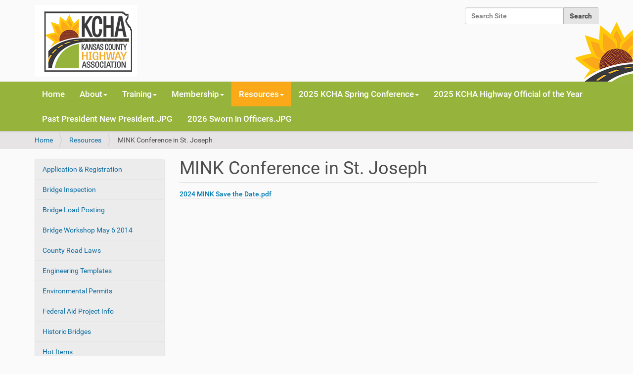

--- FILE ---
content_type: text/html;charset=utf-8
request_url: https://www.kansascountyhighway.org/resources/mink-conference-in-st-joseph
body_size: 15367
content:
<!DOCTYPE html>
<html xmlns="http://www.w3.org/1999/xhtml" lang="en-us" xml:lang="en-us">
  <head><meta http-equiv="Content-Type" content="text/html; charset=UTF-8" />
    <title>MINK Conference in St. Joseph — Plone site</title>
    <link rel="shortcut icon" type="image/x-icon" href="/++theme++kcha/barceloneta-favicon.ico" />
    <link rel="apple-touch-icon" href="/++theme++kcha/barceloneta-apple-touch-icon.png" />
    <link rel="apple-touch-icon-precomposed" sizes="144x144" href="/++theme++kcha/barceloneta-apple-touch-icon-144x144-precomposed.png" />
    <link rel="apple-touch-icon-precomposed" sizes="114x114" href="/++theme++kcha/barceloneta-apple-touch-icon-114x114-precomposed.png" />
    <link rel="apple-touch-icon-precomposed" sizes="72x72" href="/++theme++kcha/barceloneta-apple-touch-icon-72x72-precomposed.png" />
    <link rel="apple-touch-icon-precomposed" sizes="57x57" href="/++theme++kcha/barceloneta-apple-touch-icon-57x57-precomposed.png" />
    <link rel="apple-touch-icon-precomposed" href="/++theme++kcha/barceloneta-apple-touch-icon-precomposed.png" />
  <meta content="summary" name="twitter:card" /><meta content="Plone site" property="og:site_name" /><meta content="MINK Conference in St. Joseph" property="og:title" /><meta content="website" property="og:type" /><meta content="" property="og:description" /><meta content="https://www.kansascountyhighway.org/resources/mink-conference-in-st-joseph" property="og:url" /><meta content="https://www.kansascountyhighway.org/@@site-logo/logo.png" property="og:image" /><meta content="image/png" property="og:image:type" /><meta name="viewport" content="width=device-width, initial-scale=1.0" /><meta name="generator" content="Plone - http://plone.com" /><link rel="canonical" href="https://www.kansascountyhighway.org/resources/mink-conference-in-st-joseph" /><link rel="search" href="https://www.kansascountyhighway.org/@@search" title="Search this site" /><link rel="stylesheet" type="text/css" href="https://www.kansascountyhighway.org/++plone++production/++unique++2019-09-12T14:06:11.240777/default.css" data-bundle="production" /><link rel="stylesheet" type="text/css" href="https://www.kansascountyhighway.org//++theme++kcha/less/barceloneta-compiled.css" data-bundle="diazo" /><script type="text/javascript">PORTAL_URL = 'https://www.kansascountyhighway.org';</script><script type="text/javascript" src="https://www.kansascountyhighway.org/++plone++production/++unique++2019-09-12T14:06:11.240777/default.js" data-bundle="production"></script></head>
  <body id="visual-portal-wrapper" class="frontend icons-off portaltype-folder section-resources site-kansascountyhighway.org subsection-mink-conference-in-st-joseph template-listing_view thumbs-on userrole-anonymous viewpermission-view" dir="ltr" data-i18ncatalogurl="https://www.kansascountyhighway.org/plonejsi18n" data-view-url="https://www.kansascountyhighway.org/resources/mink-conference-in-st-joseph" data-pat-plone-modal="{&quot;actionOptions&quot;: {&quot;displayInModal&quot;: false}}" data-portal-url="https://www.kansascountyhighway.org" data-pat-pickadate="{&quot;date&quot;: {&quot;selectYears&quot;: 200}, &quot;time&quot;: {&quot;interval&quot;: 5 } }" data-base-url="https://www.kansascountyhighway.org/resources/mink-conference-in-st-joseph"><div class="outer-wrapper">
      <header id="content-header">
        <div class="container">
          
      <div id="portal-header">
    <a id="portal-logo" title="Kansas County Highway Association" href="https://www.kansascountyhighway.org">
    <img src="https://www.kansascountyhighway.org/@@site-logo/logo.png" alt="Plone site" title="Plone site" /></a>

<div id="portal-searchbox">

    <form id="searchGadget_form" action="https://www.kansascountyhighway.org/@@search" role="search" data-pat-livesearch="ajaxUrl:https://www.kansascountyhighway.org/@@ajax-search" class="pat-livesearch">

        <div class="LSBox">
        <label class="hiddenStructure" for="searchGadget">Search Site</label>
<!--             
        <div class="searchSection">
            <input id="searchbox_currentfolder_only"
                   class="noborder"
                   type="checkbox"
                   name="path"
                   tal:attributes="value view/folder_path;
                                   checked request/form/path|nothing"
                   />
            <label for="searchbox_currentfolder_only"
                   i18n:translate="label_searchbox_currentfolder_only"
                   style="cursor: pointer">
                only in current section
            </label>
        </div>
-->
             
        <input name="SearchableText" type="text" size="18" id="searchGadget" title="Search Site" placeholder="Search Site" class="searchField" />

        <input class="searchButton" type="submit" value="Search" />

         </div>
    </form>

    <div id="portal-advanced-search" class="hiddenStructure">
        <a href="https://www.kansascountyhighway.org/@@search">Advanced Search…</a>
    </div>

</div>






</div>

    
          
        </div>
      </header>
      <div id="mainnavigation-wrapper">
        <div id="mainnavigation">

  <p class="hiddenStructure">Navigation</p>
  <nav class="plone-navbar navbar" id="portal-globalnav-wrapper">
    <div class="container">

      <div class="plone-navbar-header navbar-header">
        <button type="button" class="plone-navbar-toggle navbar-toggle collapsed" data-toggle="collapse" data-target="#portal-globalnav-collapse" aria-expanded="false">
          <span class="sr-only">Toggle navigation</span>
          <span class="icon-bar"></span>
          <span class="icon-bar"></span>
          <span class="icon-bar"></span>
        </button>
      </div>

      <div class="plone-collapse plone-navbar-collapse collapse navbar-collapse" id="portal-globalnav-collapse">
        <ul id="portal-globalnav" class="plone-nav plone-navbar-nav navTreeRoot nav navbar-nav">
            
              <li id="portaltab-index_html" class="menu-position-1">
                  
                  <a href="https://www.kansascountyhighway.org" title="" class="no-dropdown">Home</a>

                  
              </li>
            
              <li id="portaltab-about" class="menu-position-2 hasDropDown dropdown">
                  <a href="https://www.kansascountyhighway.org/about" title="" class="dropdown-toggle state-published" role="button" aria-haspopup="true" aria-expanded="false">About<span class="opener"><span class="caret"></span></span></a>
                  

                  
                  <ul class="submenu dropdown-menu navTreeLevel0">
                  <li class="menu-position-1">
    <a class="clearfix state-published" title="" href="https://www.kansascountyhighway.org/about/mission">
      <span class="submenu_title">Mission</span>
      
      
      
    </a>

    

  </li>



  <li class="menu-position-2">
    <a class="clearfix state-published" title="" href="https://www.kansascountyhighway.org/about/executive-committee">
      <span class="submenu_title">Executive Board</span>
      
      
      
    </a>

    

  </li>



  <li class="menu-position-3">
    <a class="clearfix state-published" title="" href="https://www.kansascountyhighway.org/about/committees">
      <span class="submenu_title">Committees</span>
      
      
      
    </a>

    

  </li>



  <li class="menu-position-4">
    <a class="clearfix state-published" title="" href="https://www.kansascountyhighway.org/about/constitution-and-by-laws">
      <span class="submenu_title">Constitution and By-Laws</span>
      
      
      
    </a>

    

  </li>



  <li class="menu-position-5">
    <a class="clearfix state-missing-value" title="" href="https://www.kansascountyhighway.org/about/constitution-and-bylaws-approved-october-2022/view">
      <span class="submenu_title">Constitution and Bylaws (Approved October 2022)</span>
      
      
      
    </a>

    

  </li>
                  </ul>
                  
              </li>
            
              <li id="portaltab-training" class="menu-position-3 hasDropDown dropdown">
                  <a href="https://www.kansascountyhighway.org/training" title="" class="dropdown-toggle state-published" role="button" aria-haspopup="true" aria-expanded="false">Training<span class="opener"><span class="caret"></span></span></a>
                  

                  
                  <ul class="submenu dropdown-menu navTreeLevel0">
                  <li class="menu-position-1">
    <a class="clearfix state-published" title="" href="https://www.kansascountyhighway.org/training/kansas-road-scholar">
      <span class="submenu_title">Training Opportunities</span>
      
      
      
    </a>

    

  </li>
                  </ul>
                  
              </li>
            
              <li id="portaltab-members" class="menu-position-4 hasDropDown dropdown">
                  <a href="https://www.kansascountyhighway.org/members" title="" class="dropdown-toggle state-published" role="button" aria-haspopup="true" aria-expanded="false">Membership<span class="opener"><span class="caret"></span></span></a>
                  

                  
                  <ul class="submenu dropdown-menu navTreeLevel0">
                  <li class="menu-position-1">
    <a class="clearfix state-published" title="" href="https://www.kansascountyhighway.org/members/join-kcha">
      <span class="submenu_title">Kansas County Member Benefits Package</span>
      
      
      
    </a>

    

  </li>



  <li class="menu-position-2">
    <a class="clearfix state-published" title="" href="https://www.kansascountyhighway.org/members/members">
      <span class="submenu_title">2025 Kansas County Members</span>
      
      
      
    </a>

    

  </li>



  <li class="menu-position-3">
    <a class="clearfix state-published" title="" href="https://www.kansascountyhighway.org/members/sponsorship-opportunities">
      <span class="submenu_title">Vendor Partner KCHA Member Benefits Package</span>
      
      
      
    </a>

    

  </li>



  <li class="menu-position-4">
    <a class="clearfix state-published" title="" href="https://www.kansascountyhighway.org/members/sponsoring-members">
      <span class="submenu_title">2025 Vendor Partner Members</span>
      
      
      
    </a>

    

  </li>
                  </ul>
                  
              </li>
            
              <li id="portaltab-resources" class="menu-position-5 hasDropDown dropdown selected active">
                  <a href="https://www.kansascountyhighway.org/resources" title="" class="dropdown-toggle state-published" role="button" aria-haspopup="true" aria-expanded="false">Resources<span class="opener"><span class="caret"></span></span></a>
                  

                  
                  <ul class="submenu dropdown-menu navTreeLevel0">
                  <li class="menu-position-1 dropdown-submenu">
    <a class="clearfix state-published hasDropDown" title="" href="https://www.kansascountyhighway.org/resources/application-registration">
      <span class="submenu_title">Application &amp; Registration</span>
      
      
      <span class="opener"><span class="caret"></span></span>
    </a>

    <ul class="submenu dropdown-menu navTree navTreeLevel1">
      




  <li class="menu-position-1">
    <a class="clearfix state-missing-value" title="" href="https://www.kansascountyhighway.org/resources/application-registration/10-20reasons-20to-20join-20nace_201501051237038600.pdf/view">
      <span class="submenu_title">10 Reasons to Join NACE</span>
      
      
      
    </a>

    

  </li>



  <li class="menu-position-2">
    <a class="clearfix state-missing-value" title="" href="https://www.kansascountyhighway.org/resources/application-registration/2019-20kcha-20blank-20invoice.pdf/view">
      <span class="submenu_title">2019 KCHA Blank Invoice</span>
      
      
      
    </a>

    

  </li>



  <li class="menu-position-3">
    <a class="clearfix state-missing-value" title="" href="https://www.kansascountyhighway.org/resources/application-registration/2019-20kcha-20blank-20invoice-20fillable.pdf/view">
      <span class="submenu_title">2019 KCHA Blank Invoice Fillable</span>
      
      
      
    </a>

    

  </li>



  <li class="menu-position-4">
    <a class="clearfix state-missing-value" title="" href="https://www.kansascountyhighway.org/resources/application-registration/2019-20presidents-20letter.pdf/view">
      <span class="submenu_title">2019 Presidents Letter</span>
      
      
      
    </a>

    

  </li>



  <li class="menu-position-5">
    <a class="clearfix state-missing-value" title="" href="https://www.kansascountyhighway.org/resources/application-registration/2022-kcha-presidents-letter.pdf/view">
      <span class="submenu_title">2022 KCHA President's letter</span>
      
      
      
    </a>

    

  </li>



  <li class="menu-position-6">
    <a class="clearfix state-missing-value" title="" href="https://www.kansascountyhighway.org/resources/application-registration/2025-kcha-county-members-03-25-2025w2024.pdf/view">
      <span class="submenu_title">2025 KCHA Paid Membership Dues</span>
      
      
      
    </a>

    

  </li>





    </ul>

  </li>



  <li class="menu-position-2 dropdown-submenu">
    <a class="clearfix state-published hasDropDown" title="" href="https://www.kansascountyhighway.org/resources/bridge-inspection">
      <span class="submenu_title">Bridge Inspection</span>
      
      
      <span class="opener"><span class="caret"></span></span>
    </a>

    <ul class="submenu dropdown-menu navTree navTreeLevel1">
      




  <li class="menu-position-1">
    <a class="clearfix state-missing-value" title="" href="https://www.kansascountyhighway.org/resources/bridge-inspection/posting-policy-2017.docx/view">
      <span class="submenu_title">Bridge Load Limit Posting Policy 2017</span>
      
      
      
    </a>

    

  </li>



  <li class="menu-position-2">
    <a class="clearfix state-missing-value" title="" href="https://www.kansascountyhighway.org/resources/bridge-inspection/kdot-blp-bridge-owners-tutorial2015.zip/view">
      <span class="submenu_title">KDOT BLP Bridge Owners Tutorial 2015</span>
      
      
      
    </a>

    

  </li>



  <li class="menu-position-3">
    <a class="clearfix state-missing-value" title="" href="https://www.kansascountyhighway.org/resources/bridge-inspection/ks-local-routine-bridge-inspection-scope-1-2015.pdf/view">
      <span class="submenu_title">KS Local Routine Bridge Inspection-scope-1-2015</span>
      
      
      
    </a>

    

  </li>



  <li class="menu-position-4">
    <a class="clearfix state-missing-value" title="" href="https://www.kansascountyhighway.org/resources/bridge-inspection/resolution-weightlimits-kac.docx/view">
      <span class="submenu_title">Resolution Template-WeightLimits-KAC</span>
      
      
      
    </a>

    

  </li>



  <li class="menu-position-5">
    <a class="clearfix state-missing-value" title="" href="https://www.kansascountyhighway.org/resources/bridge-inspection/samplebridgeinspectionrequestletter.doc/view">
      <span class="submenu_title">Sample Bridge Inspection Request Letter</span>
      
      
      
    </a>

    

  </li>





    </ul>

  </li>



  <li class="menu-position-3 dropdown-submenu">
    <a class="clearfix state-published hasDropDown" title="" href="https://www.kansascountyhighway.org/resources/bridge-load-posting">
      <span class="submenu_title">Bridge Load Posting</span>
      
      
      <span class="opener"><span class="caret"></span></span>
    </a>

    <ul class="submenu dropdown-menu navTree navTreeLevel1">
      




  <li class="menu-position-1">
    <a class="clearfix state-missing-value" title="" href="https://www.kansascountyhighway.org/resources/bridge-load-posting/bridge-load-posting-brochure-2022-ltap.pdf/view">
      <span class="submenu_title">Bridge Load Posting Brochure 2022 LTAP.pdf</span>
      
      
      
    </a>

    

  </li>



  <li class="menu-position-2">
    <a class="clearfix state-missing-value" title="" href="https://www.kansascountyhighway.org/resources/bridge-load-posting/weight-limit-signs-sept-2019.pdf/view">
      <span class="submenu_title">Weight Limit Signs (Sept 2019).pdf</span>
      
      
      
    </a>

    

  </li>



  <li class="menu-position-3">
    <a class="clearfix state-missing-value" title="" href="https://www.kansascountyhighway.org/resources/bridge-load-posting/prior-2022-bridge-load-postings-brochure.pdf/view">
      <span class="submenu_title">(prior 2022) Bridge Load Postings Brochure.pdf</span>
      
      
      
    </a>

    

  </li>





    </ul>

  </li>



  <li class="menu-position-4 dropdown-submenu">
    <a class="clearfix state-published hasDropDown" title="" href="https://www.kansascountyhighway.org/resources/bridge-workshop-may-6-2014">
      <span class="submenu_title">Bridge Workshop May 6 2014</span>
      
      
      <span class="opener"><span class="caret"></span></span>
    </a>

    <ul class="submenu dropdown-menu navTree navTreeLevel1">
      




  <li class="menu-position-1">
    <a class="clearfix state-missing-value" title="" href="https://www.kansascountyhighway.org/resources/bridge-workshop-may-6-2014/bigr_201405090746231283.pdf/view">
      <span class="submenu_title">BigR</span>
      
      
      
    </a>

    

  </li>



  <li class="menu-position-2">
    <a class="clearfix state-missing-value" title="" href="https://www.kansascountyhighway.org/resources/bridge-workshop-may-6-2014/contech_201405090747260506.pdf/view">
      <span class="submenu_title">Contech</span>
      
      
      
    </a>

    

  </li>



  <li class="menu-position-3">
    <a class="clearfix state-missing-value" title="" href="https://www.kansascountyhighway.org/resources/bridge-workshop-may-6-2014/coreslab_201405090749502859.pdf/view">
      <span class="submenu_title">Coreslab</span>
      
      
      
    </a>

    

  </li>



  <li class="menu-position-4">
    <a class="clearfix state-missing-value" title="" href="https://www.kansascountyhighway.org/resources/bridge-workshop-may-6-2014/husker_201405090750256455.pdf/view">
      <span class="submenu_title">Husker</span>
      
      
      
    </a>

    

  </li>



  <li class="menu-position-5">
    <a class="clearfix state-missing-value" title="" href="https://www.kansascountyhighway.org/resources/bridge-workshop-may-6-2014/normintro_201405090751387710.pdf/view">
      <span class="submenu_title">Norm Intro</span>
      
      
      
    </a>

    

  </li>



  <li class="menu-position-6">
    <a class="clearfix state-missing-value" title="" href="https://www.kansascountyhighway.org/resources/bridge-workshop-may-6-2014/oden_201405090752193962.pdf/view">
      <span class="submenu_title">Oden</span>
      
      
      
    </a>

    

  </li>



  <li class="menu-position-7">
    <a class="clearfix state-missing-value" title="" href="https://www.kansascountyhighway.org/resources/bridge-workshop-may-6-2014/oldcastle3-sided_201405090755000379.pdf/view">
      <span class="submenu_title">OldCastle 3-Sided</span>
      
      
      
    </a>

    

  </li>



  <li class="menu-position-8">
    <a class="clearfix state-missing-value" title="" href="https://www.kansascountyhighway.org/resources/bridge-workshop-may-6-2014/presenters2_201405090811218098.pdf/view">
      <span class="submenu_title">Presenters2</span>
      
      
      
    </a>

    

  </li>



  <li class="menu-position-9">
    <a class="clearfix state-missing-value" title="" href="https://www.kansascountyhighway.org/resources/bridge-workshop-may-6-2014/prestressconc_201405090757128669.pdf/view">
      <span class="submenu_title">Prestressed Concrete</span>
      
      
      
    </a>

    

  </li>



  <li class="menu-position-10">
    <a class="clearfix state-missing-value" title="" href="https://www.kansascountyhighway.org/resources/bridge-workshop-may-6-2014/railroad-20yard_201405090758350393.pdf/view">
      <span class="submenu_title">Railroad Yard</span>
      
      
      
    </a>

    

  </li>



  <li class="menu-position-11">
    <a class="clearfix state-missing-value" title="" href="https://www.kansascountyhighway.org/resources/bridge-workshop-may-6-2014/wheeler-20timber_201405090803461662.pdf/view">
      <span class="submenu_title">Wheeler Timber</span>
      
      
      
    </a>

    

  </li>





    </ul>

  </li>



  <li class="menu-position-5 dropdown-submenu">
    <a class="clearfix state-published hasDropDown" title="" href="https://www.kansascountyhighway.org/resources/county-road-laws">
      <span class="submenu_title">County Road Laws</span>
      
      
      <span class="opener"><span class="caret"></span></span>
    </a>

    <ul class="submenu dropdown-menu navTree navTreeLevel1">
      




  <li class="menu-position-1">
    <a class="clearfix state-missing-value" title="Compiled Attorney General opinions related to road issues." href="https://www.kansascountyhighway.org/resources/county-road-laws/attorney-20general-20opinions-december-202017.docx/view">
      <span class="submenu_title">ATTORNEY GENERAL OPINIONS - 2019</span>
      
      
      
    </a>

    

  </li>



  <li class="menu-position-2">
    <a class="clearfix state-missing-value" title="History of road laws in Kansas.  Includes section line roads opened by state legislature and suggestions on how to handle right-of-way location issues." href="https://www.kansascountyhighway.org/resources/county-road-laws/county-20road-20laws-20october18-202017.pdf/view">
      <span class="submenu_title">County Road Laws October18 2017</span>
      
      
      
    </a>

    

  </li>



  <li class="menu-position-3">
    <a class="clearfix state-missing-value" title="Background and suggestions on how to collect for damages done to our roads." href="https://www.kansascountyhighway.org/resources/county-road-laws/road-damage-collection-2020.pdf/view">
      <span class="submenu_title">Road Damage Collection - 2020</span>
      
      
      
    </a>

    

  </li>





    </ul>

  </li>



  <li class="menu-position-6 dropdown-submenu">
    <a class="clearfix state-published hasDropDown" title="" href="https://www.kansascountyhighway.org/resources/engineering-templates">
      <span class="submenu_title">Engineering Templates</span>
      
      
      <span class="opener"><span class="caret"></span></span>
    </a>

    <ul class="submenu dropdown-menu navTree navTreeLevel1">
      




  <li class="menu-position-1">
    <a class="clearfix state-missing-value" title="Use this checklist and discussion items to finalize scope of services for professional engineering." href="https://www.kansascountyhighway.org/resources/engineering-templates/agreementdiscussionitems.docx/view">
      <span class="submenu_title">Design Engineer Discussion Items May 2016</span>
      
      
      
    </a>

    

  </li>



  <li class="menu-position-2">
    <a class="clearfix state-missing-value" title="" href="https://www.kansascountyhighway.org/resources/engineering-templates/sightdistanceform-joco.pdf/view">
      <span class="submenu_title">Entrance Sight Distance Recommendations</span>
      
      
      
    </a>

    

  </li>



  <li class="menu-position-3">
    <a class="clearfix state-missing-value" title="" href="https://www.kansascountyhighway.org/resources/engineering-templates/engineeringagrlumpsum.docx/view">
      <span class="submenu_title">Federal Aid Engineering Agreement Lump Sum</span>
      
      
      
    </a>

    

  </li>



  <li class="menu-position-4">
    <a class="clearfix state-missing-value" title="" href="https://www.kansascountyhighway.org/resources/engineering-templates/federal-20aid-20project-20best-20practices-20guide-20july22.docx/view">
      <span class="submenu_title">Federal Aid Project Best Practices Guide July 22</span>
      
      
      
    </a>

    

  </li>



  <li class="menu-position-5">
    <a class="clearfix state-missing-value" title="" href="https://www.kansascountyhighway.org/resources/engineering-templates/intersection-20drawing2010.pdf/view">
      <span class="submenu_title">Intersection Drawing 2010 (pdf)</span>
      
      
      
    </a>

    

  </li>



  <li class="menu-position-6">
    <a class="clearfix state-missing-value" title="" href="https://www.kansascountyhighway.org/resources/engineering-templates/intersection-20drawing2010.xls/view">
      <span class="submenu_title">Intersection Drawing 2010 (Excel)</span>
      
      
      
    </a>

    

  </li>



  <li class="menu-position-7">
    <a class="clearfix state-missing-value" title="" href="https://www.kansascountyhighway.org/resources/engineering-templates/uncontrolled-20int-20signing-20template-202010.pdf/view">
      <span class="submenu_title">Uncontrolled Int Signing Template 2010</span>
      
      
      
    </a>

    

  </li>



  <li class="menu-position-8">
    <a class="clearfix state-missing-value" title="This form was provided by KDOT" href="https://www.kansascountyhighway.org/resources/engineering-templates/payment-request-and-status-update-for-consultants.xls/view">
      <span class="submenu_title">Consultant Payment Request and Status Update</span>
      
      
      
    </a>

    

  </li>





    </ul>

  </li>



  <li class="menu-position-7 dropdown-submenu">
    <a class="clearfix state-published hasDropDown" title="" href="https://www.kansascountyhighway.org/resources/environmental-permits">
      <span class="submenu_title">Environmental Permits</span>
      
      
      <span class="opener"><span class="caret"></span></span>
    </a>

    <ul class="submenu dropdown-menu navTree navTreeLevel1">
      




  <li class="menu-position-1">
    <a class="clearfix state-missing-value" title="Water Quality Protection Plan for projects disturbing less than 1 acre near Waters of the US." href="https://www.kansascountyhighway.org/resources/environmental-permits/waterqualityprotectionplan-2009.doc/view">
      <span class="submenu_title">Project Water Pollution Prevention Template</span>
      
      
      
    </a>

    

  </li>



  <li class="menu-position-2">
    <a class="clearfix state-missing-value" title="Simple spill response plan for shops and sites that do not need an SPCC plan or a Project Water Pollution Control Plan" href="https://www.kansascountyhighway.org/resources/environmental-permits/spill-20response-20plan-2009.doc/view">
      <span class="submenu_title">Spill Response Template and Instructions</span>
      
      
      
    </a>

    

  </li>



  <li class="menu-position-3 dropdown-submenu">
    <a class="clearfix state-published hasDropDown" title="" href="https://www.kansascountyhighway.org/resources/environmental-permits/2016-ltap-legal-permits">
      <span class="submenu_title">2016 LTAP Legal Permits</span>
      
      
      <span class="opener"><span class="caret"></span></span>
    </a>

    <ul class="submenu dropdown-menu navTree navTreeLevel2">
      




  <li class="menu-position-1">
    <a class="clearfix state-missing-value" title="" href="https://www.kansascountyhighway.org/resources/environmental-permits/2016-ltap-legal-permits/dwr-20ltap-20presentation.pdf/view">
      <span class="submenu_title">DWR LTAP Presentation</span>
      
      
      
    </a>

    

  </li>



  <li class="menu-position-2">
    <a class="clearfix state-missing-value" title="" href="https://www.kansascountyhighway.org/resources/environmental-permits/2016-ltap-legal-permits/kdhe-20401-20water-20quality-20ltap-20presentation.pdf/view">
      <span class="submenu_title">KDHE 401 Water Quality LTAP Presentation</span>
      
      
      
    </a>

    

  </li>



  <li class="menu-position-3">
    <a class="clearfix state-missing-value" title="" href="https://www.kansascountyhighway.org/resources/environmental-permits/2016-ltap-legal-permits/kdhe-20ltap-20presentation.pdf/view">
      <span class="submenu_title">KDHE LTAP Presentation</span>
      
      
      
    </a>

    

  </li>



  <li class="menu-position-4">
    <a class="clearfix state-missing-value" title="" href="https://www.kansascountyhighway.org/resources/environmental-permits/2016-ltap-legal-permits/kdwpt-20ltap-20presentation.pdf/view">
      <span class="submenu_title">KDWPT LTAP Presentation</span>
      
      
      
    </a>

    

  </li>



  <li class="menu-position-5">
    <a class="clearfix state-missing-value" title="" href="https://www.kansascountyhighway.org/resources/environmental-permits/2016-ltap-legal-permits/legal-20permitting-20overview.pdf/view">
      <span class="submenu_title">Legal Permitting Overview</span>
      
      
      
    </a>

    

  </li>



  <li class="menu-position-6">
    <a class="clearfix state-missing-value" title="" href="https://www.kansascountyhighway.org/resources/environmental-permits/2016-ltap-legal-permits/preparing-20permits.pdf/view">
      <span class="submenu_title">Preparing Permits</span>
      
      
      
    </a>

    

  </li>



  <li class="menu-position-7">
    <a class="clearfix state-missing-value" title="" href="https://www.kansascountyhighway.org/resources/environmental-permits/2016-ltap-legal-permits/shpo-20ltap-20presentation.pdf/view">
      <span class="submenu_title">SHPO LTAP Presentation</span>
      
      
      
    </a>

    

  </li>



  <li class="menu-position-8">
    <a class="clearfix state-missing-value" title="" href="https://www.kansascountyhighway.org/resources/environmental-permits/2016-ltap-legal-permits/usace-20ltap-20presentation.pdf/view">
      <span class="submenu_title">USACE LTAP Presentation</span>
      
      
      
    </a>

    

  </li>





    </ul>

  </li>





    </ul>

  </li>



  <li class="menu-position-8 dropdown-submenu">
    <a class="clearfix state-published hasDropDown" title="" href="https://www.kansascountyhighway.org/resources/federal-aid-project-info">
      <span class="submenu_title">Federal Aid Project Info</span>
      
      
      <span class="opener"><span class="caret"></span></span>
    </a>

    <ul class="submenu dropdown-menu navTree navTreeLevel1">
      




  <li class="menu-position-1">
    <a class="clearfix state-missing-value" title="Checklist in chronological order of steps in a federal aid project.  Includes explanation of most steps." href="https://www.kansascountyhighway.org/resources/federal-aid-project-info/federal-aid-project-best-practices-guide-july22.docx/view">
      <span class="submenu_title">Federal Aid Project Checklist</span>
      
      
      
    </a>

    

  </li>



  <li class="menu-position-2">
    <a class="clearfix state-missing-value" title="Items to discuss with consultant to include or exclude from the scope of services.  Includes suggested wording of most discussion items." href="https://www.kansascountyhighway.org/resources/federal-aid-project-info/agreementdiscussionitems.docx/view">
      <span class="submenu_title">Engineering Agreement Scope of Services Discussion Items</span>
      
      
      
    </a>

    

  </li>



  <li class="menu-position-3">
    <a class="clearfix state-missing-value" title="Sample engineering agreement for a federal aid project.  Scope of services needs to be refined based on discussion with consultant." href="https://www.kansascountyhighway.org/resources/federal-aid-project-info/engineeringagrlumpsum.docx/view">
      <span class="submenu_title">Engineering Agreement for Federal Aid Project</span>
      
      
      
    </a>

    

  </li>



  <li class="menu-position-4">
    <a class="clearfix state-missing-value" title="Checklist in chronological order for acquiring r/w on federal aid project.  Explanation is included on most steps.  Based on 2020 LPA Project Development Manual and the Uniform Act." href="https://www.kansascountyhighway.org/resources/federal-aid-project-info/federal-aid-row-checklist4-29-2020.docx/view">
      <span class="submenu_title">Federal Aid Project ROW Checklist</span>
      
      
      
    </a>

    

  </li>





    </ul>

  </li>



  <li class="menu-position-9 dropdown-submenu">
    <a class="clearfix state-published hasDropDown" title="" href="https://www.kansascountyhighway.org/resources/historic-bridges">
      <span class="submenu_title">Historic Bridges</span>
      
      
      <span class="opener"><span class="caret"></span></span>
    </a>

    <ul class="submenu dropdown-menu navTree navTreeLevel1">
      




  <li class="menu-position-1">
    <a class="clearfix state-missing-value" title="List of concrete bridges that are considered historic by KSHS" href="https://www.kansascountyhighway.org/resources/historic-bridges/concretebridgelist.pdf/view">
      <span class="submenu_title">Concrete Historic Bridges</span>
      
      
      
    </a>

    

  </li>



  <li class="menu-position-2">
    <a class="clearfix state-missing-value" title="2009 list of Kansas bridges on the national historic register" href="https://www.kansascountyhighway.org/resources/historic-bridges/historicbridges2009-2.xls/view">
      <span class="submenu_title">Bridges on Historic Register 2009</span>
      
      
      
    </a>

    

  </li>





    </ul>

  </li>



  <li class="menu-position-10 dropdown-submenu">
    <a class="clearfix state-published hasDropDown" title="" href="https://www.kansascountyhighway.org/resources/hot-items">
      <span class="submenu_title">Hot Items</span>
      
      
      <span class="opener"><span class="caret"></span></span>
    </a>

    <ul class="submenu dropdown-menu navTree navTreeLevel1">
      




  <li class="menu-position-1">
    <a class="clearfix state-missing-value" title="PDF of PowerPoint of 2019 webinar on gravel road best practices" href="https://www.kansascountyhighway.org/resources/hot-items/unpaved-road-best-practices.pdf/view">
      <span class="submenu_title">Gravel Road Best Practices</span>
      
      
      
    </a>

    

  </li>



  <li class="menu-position-2">
    <a class="clearfix state-missing-value" title="Recommended videos on gravel road maintenance" href="https://www.kansascountyhighway.org/resources/hot-items/gravel-roads-videos-and-youtube.docx/view">
      <span class="submenu_title">Gravel Road Videos</span>
      
      
      
    </a>

    

  </li>



  <li class="menu-position-3">
    <a class="clearfix state-missing-value" title="Flier about uncontrolled intersections" href="https://www.kansascountyhighway.org/resources/hot-items/cant-see-dont-go-ltap2019.pdf/view">
      <span class="submenu_title">Flier - Can't See Don't Go</span>
      
      
      
    </a>

    

  </li>



  <li class="menu-position-4">
    <a class="clearfix state-missing-value" title="Advice on driving gravel roads" href="https://www.kansascountyhighway.org/resources/hot-items/driving-gravel-roads-ltap2019.pdf/view">
      <span class="submenu_title">Flier - Driving Gravel Roads</span>
      
      
      
    </a>

    

  </li>



  <li class="menu-position-5">
    <a class="clearfix state-missing-value" title="You do your job by being smart, but you keep your job by looking smart." href="https://www.kansascountyhighway.org/resources/hot-items/smart-looking-smart2016.docx/view">
      <span class="submenu_title">Looking Smart</span>
      
      
      
    </a>

    

  </li>



  <li class="menu-position-6">
    <a class="clearfix state-missing-value" title="PDF of PowerPoint of Norm's talk at Hays on September 11" href="https://www.kansascountyhighway.org/resources/hot-items/district-2019-3fall.pdf/view">
      <span class="submenu_title">Norm's District 3 Fall 2019 Talk</span>
      
      
      
    </a>

    

  </li>



  <li class="menu-position-7">
    <a class="clearfix state-missing-value" title="Found Federal Aid Project Markers 1919 to 1929 set by counties on then state highways.  File should open Google Earth" href="https://www.kansascountyhighway.org/resources/hot-items/federal-project-plaquesdec28-2019-csv.kmz/view">
      <span class="submenu_title">KMZ File of Federal Aid Project Markers</span>
      
      
      
    </a>

    

  </li>



  <li class="menu-position-8">
    <a class="clearfix state-missing-value" title="Martin Garsee, Executive Director, National Association of Publicly Funded Truck Driving Schools, presented on the new CDL regulations at 2021 KAC Annual Conference" href="https://www.kansascountyhighway.org/resources/hot-items/martin-garsee-presentation-at-kac.pptx/view">
      <span class="submenu_title">Martin Garsee CDL presentation at KAC.pptx</span>
      
      
      
    </a>

    

  </li>



  <li class="menu-position-9">
    <a class="clearfix state-missing-value" title="Brian Brunt, CDL Coordinator for the Kansas Dept. of Revenue, Division of Vehicles, provided this presentation on the new CDL regulations in Kansas" href="https://www.kansascountyhighway.org/resources/hot-items/eldt-kansas-presentation.pptx/view">
      <span class="submenu_title">ELDT  KANSAS CDL Presentation.pptx</span>
      
      
      
    </a>

    

  </li>





    </ul>

  </li>



  <li class="menu-position-11 dropdown-submenu">
    <a class="clearfix state-published hasDropDown" title="" href="https://www.kansascountyhighway.org/resources/kcha-meetings">
      <span class="submenu_title">KCHA Meetings</span>
      
      
      <span class="opener"><span class="caret"></span></span>
    </a>

    <ul class="submenu dropdown-menu navTree navTreeLevel1">
      




  <li class="menu-position-1 dropdown-submenu">
    <a class="clearfix state-published hasDropDown" title="" href="https://www.kansascountyhighway.org/resources/kcha-meetings/agendas">
      <span class="submenu_title">Agendas</span>
      
      
      <span class="opener"><span class="caret"></span></span>
    </a>

    <ul class="submenu dropdown-menu navTree navTreeLevel2">
      




  <li class="menu-position-1">
    <a class="clearfix state-published" title="" href="https://www.kansascountyhighway.org/resources/kcha-meetings/agendas/executive-agenda">
      <span class="submenu_title">Executive Agenda</span>
      
      
      
    </a>

    

  </li>



  <li class="menu-position-2">
    <a class="clearfix state-published" title="" href="https://www.kansascountyhighway.org/resources/kcha-meetings/agendas/general-agenda">
      <span class="submenu_title">General Agenda</span>
      
      
      
    </a>

    

  </li>





    </ul>

  </li>



  <li class="menu-position-2 dropdown-submenu">
    <a class="clearfix state-published hasDropDown" title="" href="https://www.kansascountyhighway.org/resources/kcha-meetings/budgets-and-treasurers-reports">
      <span class="submenu_title">Budgets and Treasurer's Reports</span>
      
      
      <span class="opener"><span class="caret"></span></span>
    </a>

    <ul class="submenu dropdown-menu navTree navTreeLevel2">
      




  <li class="menu-position-1">
    <a class="clearfix state-missing-value" title="" href="https://www.kansascountyhighway.org/resources/kcha-meetings/budgets-and-treasurers-reports/budget-2023.pdf/view">
      <span class="submenu_title">Budget 2023</span>
      
      
      
    </a>

    

  </li>



  <li class="menu-position-2">
    <a class="clearfix state-missing-value" title="" href="https://www.kansascountyhighway.org/resources/kcha-meetings/budgets-and-treasurers-reports/budget-report-2022-10-19.pdf/view">
      <span class="submenu_title">Budget Report 2022 10-19</span>
      
      
      
    </a>

    

  </li>



  <li class="menu-position-3">
    <a class="clearfix state-missing-value" title="" href="https://www.kansascountyhighway.org/resources/kcha-meetings/budgets-and-treasurers-reports/treasurers-report-2022-10-19.pdf/view">
      <span class="submenu_title">Treasurer's Report 2022 10-19</span>
      
      
      
    </a>

    

  </li>





    </ul>

  </li>



  <li class="menu-position-3 dropdown-submenu">
    <a class="clearfix state-published hasDropDown" title="" href="https://www.kansascountyhighway.org/resources/kcha-meetings/committee-reports">
      <span class="submenu_title">Committee Reports</span>
      
      
      <span class="opener"><span class="caret"></span></span>
    </a>

    <ul class="submenu dropdown-menu navTree navTreeLevel2">
      




  <li class="menu-position-1">
    <a class="clearfix state-missing-value" title="" href="https://www.kansascountyhighway.org/resources/kcha-meetings/committee-reports/fhwa-road-coordinator-2022-10-19.pdf/view">
      <span class="submenu_title">FHWA Road Coordinator 2022 10-19.pdf</span>
      
      
      
    </a>

    

  </li>



  <li class="menu-position-2">
    <a class="clearfix state-missing-value" title="" href="https://www.kansascountyhighway.org/resources/kcha-meetings/committee-reports/kac-rep-report-2022-10-19.pdf/view">
      <span class="submenu_title">KAC Rep Report 2022 10-19.pdf</span>
      
      
      
    </a>

    

  </li>



  <li class="menu-position-3">
    <a class="clearfix state-missing-value" title="" href="https://www.kansascountyhighway.org/resources/kcha-meetings/committee-reports/liaison-report-2022-10-19.pdf/view">
      <span class="submenu_title">Liaison Report 2022 10-19.pdf</span>
      
      
      
    </a>

    

  </li>



  <li class="menu-position-4">
    <a class="clearfix state-missing-value" title="" href="https://www.kansascountyhighway.org/resources/kcha-meetings/committee-reports/local-road-engineer-report-2022-07-20.pdf/view">
      <span class="submenu_title">Local Road Engineer Report 2022 07-20</span>
      
      
      
    </a>

    

  </li>



  <li class="menu-position-5">
    <a class="clearfix state-missing-value" title="" href="https://www.kansascountyhighway.org/resources/kcha-meetings/committee-reports/ltap-report-2022-07-20.pdf/view">
      <span class="submenu_title">LTAP Report 2022 07-20</span>
      
      
      
    </a>

    

  </li>



  <li class="menu-position-6">
    <a class="clearfix state-missing-value" title="" href="https://www.kansascountyhighway.org/resources/kcha-meetings/committee-reports/nace-director-report-2022-10-19.pdf/view">
      <span class="submenu_title">NACE Director Report 2022 10-19.pdf</span>
      
      
      
    </a>

    

  </li>



  <li class="menu-position-7">
    <a class="clearfix state-missing-value" title="" href="https://www.kansascountyhighway.org/resources/kcha-meetings/committee-reports/financial-audit-2020-10-14.pdf/view">
      <span class="submenu_title">Financial Audit 2020 10-14.pdf</span>
      
      
      
    </a>

    

  </li>



  <li class="menu-position-8">
    <a class="clearfix state-missing-value" title="" href="https://www.kansascountyhighway.org/resources/kcha-meetings/committee-reports/constitution-and-by-laws-changes-2022-10-19-approved.pdf/view">
      <span class="submenu_title">Constitution and By-Laws Changes 2022 10-19 Approved.pdf</span>
      
      
      
    </a>

    

  </li>



  <li class="menu-position-9">
    <a class="clearfix state-missing-value" title="" href="https://www.kansascountyhighway.org/resources/kcha-meetings/committee-reports/liaison-report-2023-09-13.pdf/view">
      <span class="submenu_title">Liaison Minutes 2023 09-13</span>
      
      
      
    </a>

    

  </li>



  <li class="menu-position-10">
    <a class="clearfix state-missing-value" title="" href="https://www.kansascountyhighway.org/resources/kcha-meetings/committee-reports/liaison-report-2023-12-07.pdf/view">
      <span class="submenu_title">Liaison Report 2023 12-07</span>
      
      
      
    </a>

    

  </li>





    </ul>

  </li>



  <li class="menu-position-4 dropdown-submenu">
    <a class="clearfix state-published hasDropDown" title="" href="https://www.kansascountyhighway.org/resources/kcha-meetings/minutes">
      <span class="submenu_title">Minutes</span>
      
      
      <span class="opener"><span class="caret"></span></span>
    </a>

    <ul class="submenu dropdown-menu navTree navTreeLevel2">
      




  <li class="menu-position-1">
    <a class="clearfix state-published" title="" href="https://www.kansascountyhighway.org/resources/kcha-meetings/minutes/executive-minutes">
      <span class="submenu_title">Executive Minutes</span>
      
      
      
    </a>

    

  </li>



  <li class="menu-position-2">
    <a class="clearfix state-published" title="" href="https://www.kansascountyhighway.org/resources/kcha-meetings/minutes/general-minutes">
      <span class="submenu_title">General Minutes</span>
      
      
      
    </a>

    

  </li>





    </ul>

  </li>





    </ul>

  </li>



  <li class="menu-position-12 dropdown-submenu">
    <a class="clearfix state-published hasDropDown" title="" href="https://www.kansascountyhighway.org/resources/kcha-spring-conference">
      <span class="submenu_title">KCHA Spring Conference</span>
      
      
      <span class="opener"><span class="caret"></span></span>
    </a>

    <ul class="submenu dropdown-menu navTree navTreeLevel1">
      




  <li class="menu-position-1 dropdown-submenu">
    <a class="clearfix state-published hasDropDown" title="" href="https://www.kansascountyhighway.org/resources/kcha-spring-conference/2023-presentations">
      <span class="submenu_title">2023 Presentations</span>
      
      
      <span class="opener"><span class="caret"></span></span>
    </a>

    <ul class="submenu dropdown-menu navTree navTreeLevel2">
      




  <li class="menu-position-1">
    <a class="clearfix state-missing-value" title="" href="https://www.kansascountyhighway.org/resources/kcha-spring-conference/2023-presentations/kpers-benefits-manhattan-alec.pdf/view">
      <span class="submenu_title">KPERS Benefits (Manhattan-Alec).pdf</span>
      
      
      
    </a>

    

  </li>



  <li class="menu-position-2">
    <a class="clearfix state-missing-value" title="" href="https://www.kansascountyhighway.org/resources/kcha-spring-conference/2023-presentations/kpers-retirement-manhattan-ardith.pdf/view">
      <span class="submenu_title">KPERS Retirement (Manhattan - Ardith).pdf</span>
      
      
      
    </a>

    

  </li>



  <li class="menu-position-3">
    <a class="clearfix state-missing-value" title="" href="https://www.kansascountyhighway.org/resources/kcha-spring-conference/2023-presentations/scrub-seal-kcha-2023.pdf/view">
      <span class="submenu_title">Scrub Seal KCHA 2023 .pdf</span>
      
      
      
    </a>

    

  </li>



  <li class="menu-position-4">
    <a class="clearfix state-missing-value" title="" href="https://www.kansascountyhighway.org/resources/kcha-spring-conference/2023-presentations/ss4a_23_webinar_kac.pdf/view">
      <span class="submenu_title">SS4A_23_Webinar_KAC.pdf</span>
      
      
      
    </a>

    

  </li>





    </ul>

  </li>





    </ul>

  </li>



  <li class="menu-position-13 dropdown-submenu selected active">
    <a class="clearfix state-published hasDropDown" title="" href="https://www.kansascountyhighway.org/resources/mink-conference-in-st-joseph">
      <span class="submenu_title">MINK Conference in St. Joseph</span>
      
      
      <span class="opener"><span class="caret"></span></span>
    </a>

    <ul class="submenu dropdown-menu navTree navTreeLevel1">
      




  <li class="menu-position-1">
    <a class="clearfix state-missing-value" title="" href="https://www.kansascountyhighway.org/resources/mink-conference-in-st-joseph/2024-mink-save-the-date.pdf/view">
      <span class="submenu_title">2024 MINK Save the Date.pdf</span>
      
      
      
    </a>

    

  </li>





    </ul>

  </li>



  <li class="menu-position-14 dropdown-submenu">
    <a class="clearfix state-published hasDropDown" title="On the Road articles written by Local Road Engineer as published in the County Comment." href="https://www.kansascountyhighway.org/resources/on-the-road-articles">
      <span class="submenu_title">On The Road Articles</span>
      
      
      <span class="opener"><span class="caret"></span></span>
    </a>

    <ul class="submenu dropdown-menu navTree navTreeLevel1">
      




  <li class="menu-position-1">
    <a class="clearfix state-missing-value" title="" href="https://www.kansascountyhighway.org/resources/on-the-road-articles/budget-bridge-maintenance-june-2016.pdf/view">
      <span class="submenu_title">Bridge Maintenance Budgets - June 2016</span>
      
      
      
    </a>

    

  </li>



  <li class="menu-position-2">
    <a class="clearfix state-missing-value" title="" href="https://www.kansascountyhighway.org/resources/on-the-road-articles/bridge-rails-on-low-volume-roads-august-2017.pdf/view">
      <span class="submenu_title">Bridge Rails on Low Volume Toads - Aug 2017</span>
      
      
      
    </a>

    

  </li>



  <li class="menu-position-3">
    <a class="clearfix state-missing-value" title="" href="https://www.kansascountyhighway.org/resources/on-the-road-articles/bridges-historic-may-2016.pdf/view">
      <span class="submenu_title">Bridges - Historic - May 2016</span>
      
      
      
    </a>

    

  </li>



  <li class="menu-position-4">
    <a class="clearfix state-missing-value" title="" href="https://www.kansascountyhighway.org/resources/on-the-road-articles/bridge-how-to-close-august-2013.pdf/view">
      <span class="submenu_title">Bridges - How to Close  Aug 2013</span>
      
      
      
    </a>

    

  </li>



  <li class="menu-position-5">
    <a class="clearfix state-missing-value" title="" href="https://www.kansascountyhighway.org/resources/on-the-road-articles/weight-limit-fire-trucks-oct-2019.pdf/view">
      <span class="submenu_title">Bridges - Weight Limit Signs for Fire Trucks - Oct 2019</span>
      
      
      
    </a>

    

  </li>



  <li class="menu-position-6">
    <a class="clearfix state-missing-value" title="" href="https://www.kansascountyhighway.org/resources/on-the-road-articles/weightlimitsignsforbridges-may-2017.pdf/view">
      <span class="submenu_title">Bridges - Weight Limit Signs - May 2017</span>
      
      
      
    </a>

    

  </li>



  <li class="menu-position-7">
    <a class="clearfix state-missing-value" title="" href="https://www.kansascountyhighway.org/resources/on-the-road-articles/weight-limit-signs-sept-2019.pdf/view">
      <span class="submenu_title">Bridges - Weight Limit Signs - Sept 2019</span>
      
      
      
    </a>

    

  </li>



  <li class="menu-position-8">
    <a class="clearfix state-missing-value" title="Need for better inspection of broadband installations." href="https://www.kansascountyhighway.org/resources/on-the-road-articles/broadband-install-issues-april-2020.pdf/view">
      <span class="submenu_title">Broadband Install Issues - April 2020</span>
      
      
      
    </a>

    

  </li>



  <li class="menu-position-9">
    <a class="clearfix state-missing-value" title="" href="https://www.kansascountyhighway.org/resources/on-the-road-articles/broadband-is-coming-aug-2016.pdf/view">
      <span class="submenu_title">Broadband is Coming - Aug 2016</span>
      
      
      
    </a>

    

  </li>



  <li class="menu-position-10">
    <a class="clearfix state-missing-value" title="" href="https://www.kansascountyhighway.org/resources/on-the-road-articles/budgeting-longterm-2019july.pdf/view">
      <span class="submenu_title">Budget for Long Term - July 2019</span>
      
      
      
    </a>

    

  </li>



  <li class="menu-position-11">
    <a class="clearfix state-missing-value" title="" href="https://www.kansascountyhighway.org/resources/on-the-road-articles/budget-to-stay-in-business-july-2016.pdf/view">
      <span class="submenu_title">Budget to Stay in Business - July 2016</span>
      
      
      
    </a>

    

  </li>



  <li class="menu-position-12">
    <a class="clearfix state-missing-value" title="" href="https://www.kansascountyhighway.org/resources/on-the-road-articles/road-robbery-2016oct.pdf/view">
      <span class="submenu_title">Budgets - Road Robbery - Oct 2016</span>
      
      
      
    </a>

    

  </li>



  <li class="menu-position-13">
    <a class="clearfix state-missing-value" title="" href="https://www.kansascountyhighway.org/resources/on-the-road-articles/special-road-machinery-fund-dec-2014.pdf/view">
      <span class="submenu_title">Budgets - Special Machinery Fund - Dec 2014</span>
      
      
      
    </a>

    

  </li>



  <li class="menu-position-14">
    <a class="clearfix state-missing-value" title="" href="https://www.kansascountyhighway.org/resources/on-the-road-articles/roads-which-way-are-we-going-march-2014.pdf/view">
      <span class="submenu_title">Budgets - Which Way Are We Going - March 2014</span>
      
      
      
    </a>

    

  </li>



  <li class="menu-position-15">
    <a class="clearfix state-missing-value" title="" href="https://www.kansascountyhighway.org/resources/on-the-road-articles/children-playing-signs-feb-2015.pdf/view">
      <span class="submenu_title">Children Playing Signs - Feb 2015</span>
      
      
      
    </a>

    

  </li>



  <li class="menu-position-16">
    <a class="clearfix state-missing-value" title="" href="https://www.kansascountyhighway.org/resources/on-the-road-articles/chip-seals-dont-june-2019.pdf/view">
      <span class="submenu_title">Chip Seal Roads - Don't - June 2019</span>
      
      
      
    </a>

    

  </li>



  <li class="menu-position-17">
    <a class="clearfix state-missing-value" title="" href="https://www.kansascountyhighway.org/resources/on-the-road-articles/county-rural-highway-system-sept-2016.pdf/view">
      <span class="submenu_title">County Rural Highway System - Sept 2016</span>
      
      
      
    </a>

    

  </li>



  <li class="menu-position-18">
    <a class="clearfix state-missing-value" title="" href="https://www.kansascountyhighway.org/resources/on-the-road-articles/deer-crossing-signs-jan-2015.pdf/view">
      <span class="submenu_title">Deer Crossing Signs - Jan 2015</span>
      
      
      
    </a>

    

  </li>



  <li class="menu-position-19">
    <a class="clearfix state-missing-value" title="" href="https://www.kansascountyhighway.org/resources/on-the-road-articles/openingdrains-july-18.pdf/view">
      <span class="submenu_title">Drainage - Opening Drains - July 2018</span>
      
      
      
    </a>

    

  </li>



  <li class="menu-position-20">
    <a class="clearfix state-missing-value" title="" href="https://www.kansascountyhighway.org/resources/on-the-road-articles/farmingapril2017.pdf/view">
      <span class="submenu_title">Farming Right-of-Way - April 2017</span>
      
      
      
    </a>

    

  </li>



  <li class="menu-position-21">
    <a class="clearfix state-missing-value" title="" href="https://www.kansascountyhighway.org/resources/on-the-road-articles/federal-funds-exchange-75-sept-2017.pdf/view">
      <span class="submenu_title">Federal Funds Exchange - Sept 2017</span>
      
      
      
    </a>

    

  </li>



  <li class="menu-position-22">
    <a class="clearfix state-missing-value" title="" href="https://www.kansascountyhighway.org/resources/on-the-road-articles/gates-cattle-guards-june-2018.pdf/view">
      <span class="submenu_title">Gates &amp; Cattle Guards - June 2018</span>
      
      
      
    </a>

    

  </li>



  <li class="menu-position-23">
    <a class="clearfix state-missing-value" title="" href="https://www.kansascountyhighway.org/resources/on-the-road-articles/getting-respect-on-county-projects-febb-2016.pdf/view">
      <span class="submenu_title">Getting Respect on County Projects - Feb 2016</span>
      
      
      
    </a>

    

  </li>



  <li class="menu-position-24">
    <a class="clearfix state-missing-value" title="" href="https://www.kansascountyhighway.org/resources/on-the-road-articles/gravelbestpractices-aug-2019.pdf/view">
      <span class="submenu_title">Gravel Road Best Practices - August 2019</span>
      
      
      
    </a>

    

  </li>



  <li class="menu-position-25">
    <a class="clearfix state-missing-value" title="" href="https://www.kansascountyhighway.org/resources/on-the-road-articles/crown-december-2018.pdf/view">
      <span class="submenu_title">Gravel Road Crown - Dec 2018</span>
      
      
      
    </a>

    

  </li>



  <li class="menu-position-26">
    <a class="clearfix state-missing-value" title="" href="https://www.kansascountyhighway.org/resources/on-the-road-articles/high-shoulders-on-gravel-roads-nov-2016.pdf/view">
      <span class="submenu_title">Gravel Road High Shoulders - Nov 2016</span>
      
      
      
    </a>

    

  </li>



  <li class="menu-position-27">
    <a class="clearfix state-missing-value" title="" href="https://www.kansascountyhighway.org/resources/on-the-road-articles/gravelroadmanagement-dec-2016.pdf/view">
      <span class="submenu_title">Gravel Road Management - Dec 2016</span>
      
      
      
    </a>

    

  </li>



  <li class="menu-position-28">
    <a class="clearfix state-missing-value" title="" href="https://www.kansascountyhighway.org/resources/on-the-road-articles/potholes-mudholescrown-2019april.pdf/view">
      <span class="submenu_title">Gravel Road Potholes &amp; Mudholes - April 2019</span>
      
      
      
    </a>

    

  </li>



  <li class="menu-position-29">
    <a class="clearfix state-missing-value" title="" href="https://www.kansascountyhighway.org/resources/on-the-road-articles/liability-claims-summary-december-2017.pdf/view">
      <span class="submenu_title">Liability Claims Summary - Dec 2017</span>
      
      
      
    </a>

    

  </li>



  <li class="menu-position-30">
    <a class="clearfix state-missing-value" title="" href="https://www.kansascountyhighway.org/resources/on-the-road-articles/mailboxes-nov2018.pdf/view">
      <span class="submenu_title">Mailboxes - Nov 2018</span>
      
      
      
    </a>

    

  </li>



  <li class="menu-position-31">
    <a class="clearfix state-missing-value" title="" href="https://www.kansascountyhighway.org/resources/on-the-road-articles/being-in-charge-sept-2015.pdf/view">
      <span class="submenu_title">Management - Being in Charge - Sept 2015</span>
      
      
      
    </a>

    

  </li>



  <li class="menu-position-32">
    <a class="clearfix state-missing-value" title="" href="https://www.kansascountyhighway.org/resources/on-the-road-articles/dysfunction-junction-january-2019.pdf/view">
      <span class="submenu_title">Management - Dysfunction Junction - Jan 2019</span>
      
      
      
    </a>

    

  </li>



  <li class="menu-position-33">
    <a class="clearfix state-missing-value" title="" href="https://www.kansascountyhighway.org/resources/on-the-road-articles/staying-out-of-trouble-february-2020.pdf/view">
      <span class="submenu_title">Management - Staying out of Trouble - Jan 2020</span>
      
      
      
    </a>

    

  </li>



  <li class="menu-position-34">
    <a class="clearfix state-missing-value" title="" href="https://www.kansascountyhighway.org/resources/on-the-road-articles/succession-planning-june-2015.pdf/view">
      <span class="submenu_title">Management - Succession Planning - June 2015</span>
      
      
      
    </a>

    

  </li>



  <li class="menu-position-35">
    <a class="clearfix state-missing-value" title="" href="https://www.kansascountyhighway.org/resources/on-the-road-articles/where-does-work-come-from-jan-2014.pdf/view">
      <span class="submenu_title">Management - Where Does Work Come From - Jan 2014</span>
      
      
      
    </a>

    

  </li>



  <li class="menu-position-36">
    <a class="clearfix state-missing-value" title="" href="https://www.kansascountyhighway.org/resources/on-the-road-articles/obstructionsmarch2017.pdf/view">
      <span class="submenu_title">Obstruction Removal - March 2017</span>
      
      
      
    </a>

    

  </li>



  <li class="menu-position-37">
    <a class="clearfix state-missing-value" title="" href="https://www.kansascountyhighway.org/resources/on-the-road-articles/parking-august2018.pdf/view">
      <span class="submenu_title">Parking on Road - Aug 2018</span>
      
      
      
    </a>

    

  </li>



  <li class="menu-position-38">
    <a class="clearfix state-missing-value" title="" href="https://www.kansascountyhighway.org/resources/on-the-road-articles/private-utility-on-row-jan2020.pdf/view">
      <span class="submenu_title">Permits - Private Utility on R/W - Jan 2020</span>
      
      
      
    </a>

    

  </li>



  <li class="menu-position-39">
    <a class="clearfix state-missing-value" title="" href="https://www.kansascountyhighway.org/resources/on-the-road-articles/utility-permits-march-2018.pdf/view">
      <span class="submenu_title">Permits for Utilities - March 2018</span>
      
      
      
    </a>

    

  </li>



  <li class="menu-position-40">
    <a class="clearfix state-missing-value" title="" href="https://www.kansascountyhighway.org/resources/on-the-road-articles/permits-for-road-work-oct-2015.pdf/view">
      <span class="submenu_title">Permits for Work on R/W - Oct 2015</span>
      
      
      
    </a>

    

  </li>



  <li class="menu-position-41">
    <a class="clearfix state-missing-value" title="" href="https://www.kansascountyhighway.org/resources/on-the-road-articles/rightsizingroadsystem-2019may.pdf/view">
      <span class="submenu_title">Planning - Right Sizing Road System - May 2019</span>
      
      
      
    </a>

    

  </li>



  <li class="menu-position-42">
    <a class="clearfix state-missing-value" title="" href="https://www.kansascountyhighway.org/resources/on-the-road-articles/too-many-roads-2012.pdf/view">
      <span class="submenu_title">Planning - Too Many Roads - 2012</span>
      
      
      
    </a>

    

  </li>



  <li class="menu-position-43">
    <a class="clearfix state-missing-value" title="" href="https://www.kansascountyhighway.org/resources/on-the-road-articles/public-relations-october-2018.pdf/view">
      <span class="submenu_title">Public Relations - Oct 2018</span>
      
      
      
    </a>

    

  </li>



  <li class="menu-position-44">
    <a class="clearfix state-missing-value" title="" href="https://www.kansascountyhighway.org/resources/on-the-road-articles/rudeness-february-2018.pdf/view">
      <span class="submenu_title">Public Relations - Rudeness - Feb 2018</span>
      
      
      
    </a>

    

  </li>



  <li class="menu-position-45">
    <a class="clearfix state-missing-value" title="" href="https://www.kansascountyhighway.org/resources/on-the-road-articles/surveyingroads-dont-2018.pdf/view">
      <span class="submenu_title">Right-of-Way Road Location Surveys-Don't - 2018</span>
      
      
      
    </a>

    

  </li>



  <li class="menu-position-46">
    <a class="clearfix state-missing-value" title="" href="https://www.kansascountyhighway.org/resources/on-the-road-articles/road-width-map-november-2017.pdf/view">
      <span class="submenu_title">Right-of-way Road Width Map - Nov 2017</span>
      
      
      
    </a>

    

  </li>



  <li class="menu-position-47">
    <a class="clearfix state-missing-value" title="" href="https://www.kansascountyhighway.org/resources/on-the-road-articles/how-wide-is-the-road-march-2016.pdf/view">
      <span class="submenu_title">Right-of-way Width - March 2016</span>
      
      
      
    </a>

    

  </li>



  <li class="menu-position-48">
    <a class="clearfix state-missing-value" title="" href="https://www.kansascountyhighway.org/resources/on-the-road-articles/sign-fading-april-2016.pdf/view">
      <span class="submenu_title">Sign Fading - April 2016</span>
      
      
      
    </a>

    

  </li>



  <li class="menu-position-49">
    <a class="clearfix state-missing-value" title="" href="https://www.kansascountyhighway.org/resources/on-the-road-articles/signing-duty-and-lvr-guide-june-2017.pdf/view">
      <span class="submenu_title">Signing Duty and LVR Guide - June 2017</span>
      
      
      
    </a>

    

  </li>



  <li class="menu-position-50">
    <a class="clearfix state-missing-value" title="" href="https://www.kansascountyhighway.org/resources/on-the-road-articles/surveyreviews-2019dec.pdf/view">
      <span class="submenu_title">Survey Reviews by County - Dec 2019</span>
      
      
      
    </a>

    

  </li>



  <li class="menu-position-51">
    <a class="clearfix state-missing-value" title="Explains the obligations that counties have on cornerstone preservation and survey records." href="https://www.kansascountyhighway.org/resources/on-the-road-articles/survey-obligations-march2020.pdf/view">
      <span class="submenu_title">Surveying Obligations</span>
      
      
      
    </a>

    

  </li>



  <li class="menu-position-52">
    <a class="clearfix state-missing-value" title="" href="https://www.kansascountyhighway.org/resources/on-the-road-articles/townships-roads-sept-2014.pdf/view">
      <span class="submenu_title">Townships and Road Maintenance - Sept 2014</span>
      
      
      
    </a>

    

  </li>



  <li class="menu-position-53">
    <a class="clearfix state-missing-value" title="" href="https://www.kansascountyhighway.org/resources/on-the-road-articles/training-no-respect-jan-2016.pdf/view">
      <span class="submenu_title">Training - Getting No Respect - Jan 2016</span>
      
      
      
    </a>

    

  </li>



  <li class="menu-position-54">
    <a class="clearfix state-missing-value" title="" href="https://www.kansascountyhighway.org/resources/on-the-road-articles/training-wevealwaysdone-it-that-way-january-2017.pdf/view">
      <span class="submenu_title">Training - We've Always Done it That Way - Jan 2017</span>
      
      
      
    </a>

    

  </li>



  <li class="menu-position-55">
    <a class="clearfix state-missing-value" title="" href="https://www.kansascountyhighway.org/resources/on-the-road-articles/trimming-trees-may-2018.pdf/view">
      <span class="submenu_title">Tree Trimming &amp; Removal  - May 2018</span>
      
      
      
    </a>

    

  </li>



  <li class="menu-position-56">
    <a class="clearfix state-missing-value" title="" href="https://www.kansascountyhighway.org/resources/on-the-road-articles/truck-effects-on-pavement-may-2015.pdf/view">
      <span class="submenu_title">Truck Effects on Pavements - May 2015</span>
      
      
      
    </a>

    

  </li>



  <li class="menu-position-57">
    <a class="clearfix state-missing-value" title="" href="https://www.kansascountyhighway.org/resources/on-the-road-articles/truck-restrictions-2019feb.pdf/view">
      <span class="submenu_title">Truck Restrictions - Feb 2019</span>
      
      
      
    </a>

    

  </li>



  <li class="menu-position-58">
    <a class="clearfix state-missing-value" title="" href="https://www.kansascountyhighway.org/resources/on-the-road-articles/trucks-twintrailerson2lane-february-2017.pdf/view">
      <span class="submenu_title">Trucks - Twin Trailers - Feb 2017</span>
      
      
      
    </a>

    

  </li>





    </ul>

  </li>



  <li class="menu-position-15 dropdown-submenu">
    <a class="clearfix state-published hasDropDown" title="" href="https://www.kansascountyhighway.org/resources/oversize-overweight-permits">
      <span class="submenu_title">Oversize &amp; Overweight Permits</span>
      
      
      <span class="opener"><span class="caret"></span></span>
    </a>

    <ul class="submenu dropdown-menu navTree navTreeLevel1">
      




  <li class="menu-position-1">
    <a class="clearfix state-missing-value" title="Resolution requiring permit for moving oversize loads on county roads." href="https://www.kansascountyhighway.org/resources/oversize-overweight-permits/resolution-movingpermit.docx/view">
      <span class="submenu_title">Resolution for Moving Permit</span>
      
      
      
    </a>

    

  </li>



  <li class="menu-position-2">
    <a class="clearfix state-missing-value" title="Permit form for moving oversize loads." href="https://www.kansascountyhighway.org/resources/oversize-overweight-permits/moving-permit.docx/view">
      <span class="submenu_title">Moving Permit</span>
      
      
      
    </a>

    

  </li>



  <li class="menu-position-3">
    <a class="clearfix state-missing-value" title="Procedure and requirements for the mover." href="https://www.kansascountyhighway.org/resources/oversize-overweight-permits/moving-requirements.docx/view">
      <span class="submenu_title">Moving Requirements</span>
      
      
      
    </a>

    

  </li>





    </ul>

  </li>



  <li class="menu-position-16">
    <a class="clearfix state-published" title="" href="https://www.kansascountyhighway.org/resources/related-links">
      <span class="submenu_title">Related Links</span>
      
      
      
    </a>

    

  </li>



  <li class="menu-position-17 dropdown-submenu">
    <a class="clearfix state-published hasDropDown" title="" href="https://www.kansascountyhighway.org/resources/resolution-templates">
      <span class="submenu_title">Resolution Templates</span>
      
      
      <span class="opener"><span class="caret"></span></span>
    </a>

    <ul class="submenu dropdown-menu navTree navTreeLevel1">
      




  <li class="menu-position-1">
    <a class="clearfix state-missing-value" title="Assigning duties of county engineer to road supervisor" href="https://www.kansascountyhighway.org/resources/resolution-templates/resolution-countyeng-exemption.doc/view">
      <span class="submenu_title">County Engineer Exemption</span>
      
      
      
    </a>

    

  </li>



  <li class="menu-position-2">
    <a class="clearfix state-missing-value" title="Sample resolution for  speed limit" href="https://www.kansascountyhighway.org/resources/resolution-templates/resolutionwoodspeed.doc/view">
      <span class="submenu_title">Speed Limit</span>
      
      
      
    </a>

    

  </li>



  <li class="menu-position-3">
    <a class="clearfix state-missing-value" title="Sample resolution for a stop sign" href="https://www.kansascountyhighway.org/resources/resolution-templates/resolutionwashingtonstop.docx/view">
      <span class="submenu_title">Stop Sign</span>
      
      
      
    </a>

    

  </li>



  <li class="menu-position-4">
    <a class="clearfix state-missing-value" title="Sample resolution from Douglas County for a gate." href="https://www.kansascountyhighway.org/resources/resolution-templates/dgresolution-gate.doc/view">
      <span class="submenu_title">Gate on road</span>
      
      
      
    </a>

    

  </li>



  <li class="menu-position-5">
    <a class="clearfix state-missing-value" title="Truck restriction based on Registered GVW, includes permits and sign illustration." href="https://www.kansascountyhighway.org/resources/resolution-templates/truck-restriction-template-registered-gvw-2009.doc/view">
      <span class="submenu_title">Truck Restriction - Registered GVW</span>
      
      
      
    </a>

    

  </li>





    </ul>

  </li>



  <li class="menu-position-18 dropdown-submenu">
    <a class="clearfix state-published hasDropDown" title="" href="https://www.kansascountyhighway.org/resources/right-of-way">
      <span class="submenu_title">Right-of-Way Forms</span>
      
      
      <span class="opener"><span class="caret"></span></span>
    </a>

    <ul class="submenu dropdown-menu navTree navTreeLevel1">
      




  <li class="menu-position-1">
    <a class="clearfix state-missing-value" title="Deed of dedication form with acceptance by the county." href="https://www.kansascountyhighway.org/resources/right-of-way/deedofdedication-acceptance.docx/view">
      <span class="submenu_title">Deed of Dedication with Acceptance</span>
      
      
      
    </a>

    

  </li>



  <li class="menu-position-2">
    <a class="clearfix state-missing-value" title="Deed of dedication used by Miami County" href="https://www.kansascountyhighway.org/resources/right-of-way/deedofdedicationmico.doc/view">
      <span class="submenu_title">Deed of Dedication</span>
      
      
      
    </a>

    

  </li>



  <li class="menu-position-3">
    <a class="clearfix state-missing-value" title="Drainage easement used by Miami County" href="https://www.kansascountyhighway.org/resources/right-of-way/drainageeasementmico.doc/view">
      <span class="submenu_title">Drainage Easement</span>
      
      
      
    </a>

    

  </li>



  <li class="menu-position-4">
    <a class="clearfix state-missing-value" title="Fence agreement used by Miami County" href="https://www.kansascountyhighway.org/resources/right-of-way/fence-agreement-mico.doc/view">
      <span class="submenu_title">Fence Agreement</span>
      
      
      
    </a>

    

  </li>



  <li class="menu-position-5">
    <a class="clearfix state-missing-value" title="Ingress-egress easement used by Miami County" href="https://www.kansascountyhighway.org/resources/right-of-way/ingress-egressmico.doc/view">
      <span class="submenu_title">Ingress-Egress Easement</span>
      
      
      
    </a>

    

  </li>



  <li class="menu-position-6">
    <a class="clearfix state-missing-value" title="Temporary easement form used by Miami County" href="https://www.kansascountyhighway.org/resources/right-of-way/tempeasementmico.doc/view">
      <span class="submenu_title">Temporary Easement</span>
      
      
      
    </a>

    

  </li>



  <li class="menu-position-7">
    <a class="clearfix state-missing-value" title="Purchase Contract used by Miami County" href="https://www.kansascountyhighway.org/resources/right-of-way/purchasecontractmico.doc/view">
      <span class="submenu_title">Purchase Contract</span>
      
      
      
    </a>

    

  </li>



  <li class="menu-position-8">
    <a class="clearfix state-missing-value" title="Permit of entry used by Johnson County." href="https://www.kansascountyhighway.org/resources/right-of-way/permit-of-entry-joco.doc/view">
      <span class="submenu_title">Permit of Entry</span>
      
      
      
    </a>

    

  </li>



  <li class="menu-position-9">
    <a class="clearfix state-missing-value" title="Division of Water Resources requires a flooding easement if a project increases 100 year flood elevation by more than 1 ft." href="https://www.kansascountyhighway.org/resources/right-of-way/floodingeasement.docx/view">
      <span class="submenu_title">Flooding Easement DWR</span>
      
      
      
    </a>

    

  </li>



  <li class="menu-position-10">
    <a class="clearfix state-missing-value" title="Condemnations are done in district court, which are hard to find in the future.  This affidavit may be filed at register of deeds for better public notice.  From Lyon County" href="https://www.kansascountyhighway.org/resources/right-of-way/affidavitofcondemenation-lyon.docx/view">
      <span class="submenu_title">Affidavit of Condemnation</span>
      
      
      
    </a>

    

  </li>





    </ul>

  </li>



  <li class="menu-position-19 dropdown-submenu">
    <a class="clearfix state-published hasDropDown" title="" href="https://www.kansascountyhighway.org/resources/signing">
      <span class="submenu_title">Signing</span>
      
      
      <span class="opener"><span class="caret"></span></span>
    </a>

    <ul class="submenu dropdown-menu navTree navTreeLevel1">
      




  <li class="menu-position-1">
    <a class="clearfix state-missing-value" title="Retroreflectivity sign assessment system for a county/township system county utilizing night time visual inspection." href="https://www.kansascountyhighway.org/resources/signing/sign-assessment-system-template-county-township.doc/view">
      <span class="submenu_title">Retro Sign Assessment System County/Township System</span>
      
      
      
    </a>

    

  </li>



  <li class="menu-position-2">
    <a class="clearfix state-missing-value" title="Retroreflectivity sign assessment system for county unit county utilizing the night time visual inspection." href="https://www.kansascountyhighway.org/resources/signing/sign-assessment-system-template-county-unit.doc/view">
      <span class="submenu_title">Retro Sign Assessment System County Unit</span>
      
      
      
    </a>

    

  </li>



  <li class="menu-position-3">
    <a class="clearfix state-missing-value" title="Retroreflectivity sign assessment system for a township utilizing the night time visual inspection." href="https://www.kansascountyhighway.org/resources/signing/sign-assessment-system-template-township.doc/view">
      <span class="submenu_title">Retro Sign Assessment System Township</span>
      
      
      
    </a>

    

  </li>



  <li class="menu-position-4">
    <a class="clearfix state-missing-value" title="Retroreflectivity sign assessment system using a retroreflectivity meter." href="https://www.kansascountyhighway.org/resources/signing/sign-assessment-system-meter-template.doc/view">
      <span class="submenu_title">Retro Sign Assessment System using retro meter</span>
      
      
      
    </a>

    

  </li>



  <li class="menu-position-5">
    <a class="clearfix state-missing-value" title="Retroreflectivity sign inspection sheet for use with night time visual inspection." href="https://www.kansascountyhighway.org/resources/signing/signinspectionsheet.doc/view">
      <span class="submenu_title">Retro Sample Sign Inspection Sheet</span>
      
      
      
    </a>

    

  </li>



  <li class="menu-position-6">
    <a class="clearfix state-missing-value" title="Recommended specifications for traffic sign bids.  Includes sample bid list, warranty, and manufacturer and year on front of sign for warranty purposes." href="https://www.kansascountyhighway.org/resources/signing/signspecsks2016.docx/view">
      <span class="submenu_title">Sign Specifications</span>
      
      
      
    </a>

    

  </li>



  <li class="menu-position-7">
    <a class="clearfix state-missing-value" title="The Kansas Handbook of Traffic Control Guidance for Low-Volume Rural Roads, Fourth Edition, 2017.  Handbook developed in cooperation with Kansas County Highway Association, Kansas Association of Counties, and Kansas Local Technical Assistance Program." href="https://www.kansascountyhighway.org/resources/signing/lvr-guide-2017.pdf/view">
      <span class="submenu_title">Kansas Handbook for Traffic Control on Low-Volume Roads 2017</span>
      
      
      
    </a>

    

  </li>





    </ul>

  </li>



  <li class="menu-position-20 dropdown-submenu">
    <a class="clearfix state-published hasDropDown" title="" href="https://www.kansascountyhighway.org/resources/spcc-template">
      <span class="submenu_title">SPCC Plans</span>
      
      
      <span class="opener"><span class="caret"></span></span>
    </a>

    <ul class="submenu dropdown-menu navTree navTreeLevel1">
      




  <li class="menu-position-1">
    <a class="clearfix state-missing-value" title="" href="https://www.kansascountyhighway.org/resources/spcc-template/spill-prevention-control-and-countermeasure-spcc-plan-presentation_kcha-2025-spring-conference.pdf/view">
      <span class="submenu_title">Spill Prevention Control and Countermeasure (SPCC) Plan Presentation_KCHA 2025 Spring Conference.pdf</span>
      
      
      
    </a>

    

  </li>



  <li class="menu-position-2">
    <a class="clearfix state-missing-value" title="" href="https://www.kansascountyhighway.org/resources/spcc-template/spcc-epa-bluebook-brochure.pdf/view">
      <span class="submenu_title">SPCC EPA Bluebook Brochure.pdf</span>
      
      
      
    </a>

    

  </li>



  <li class="menu-position-3">
    <a class="clearfix state-missing-value" title="" href="https://www.kansascountyhighway.org/resources/spcc-template/tier-i-ii-qualifications.pdf/view">
      <span class="submenu_title">Tier I-II Qualifications.pdf</span>
      
      
      
    </a>

    

  </li>





    </ul>

  </li>



  <li class="menu-position-21 dropdown-submenu">
    <a class="clearfix state-published hasDropDown" title="" href="https://www.kansascountyhighway.org/resources/surveying">
      <span class="submenu_title">Surveying</span>
      
      
      <span class="opener"><span class="caret"></span></span>
    </a>

    <ul class="submenu dropdown-menu navTree navTreeLevel1">
      




  <li class="menu-position-1">
    <a class="clearfix state-missing-value" title="Agreement with private surveyor that would like county to dig for cornerstones.  Includes responsibilities of each party." href="https://www.kansascountyhighway.org/resources/surveying/diggingcornersagreement.doc/view">
      <span class="submenu_title">Agreement for Digging Cornerstones</span>
      
      
      
    </a>

    

  </li>



  <li class="menu-position-2">
    <a class="clearfix state-missing-value" title="Agreement with private surveyor to preserve corners and file reports on an overlay or reconstruction project." href="https://www.kansascountyhighway.org/resources/surveying/agreement-overlays-reconstruction.doc/view">
      <span class="submenu_title">Agreement for corner ties on overlays and reconstruction</span>
      
      
      
    </a>

    

  </li>



  <li class="menu-position-3">
    <a class="clearfix state-missing-value" title="Draft resolution to appoint a surveyor as an independent contractor to review surveys." href="https://www.kansascountyhighway.org/resources/surveying/resolutiontemplate-countysurveyorfor-reviews-indcontractor.doc/view">
      <span class="submenu_title">Resolution for appointment of review surveyor</span>
      
      
      
    </a>

    

  </li>



  <li class="menu-position-4">
    <a class="clearfix state-missing-value" title="Draft resolution to waive the requirement that surveys are to be reviewed prior to recording at the register of deeds." href="https://www.kansascountyhighway.org/resources/surveying/resolutiontemplate-no-survey-review.doc/view">
      <span class="submenu_title">Resolution to waive review of surveys</span>
      
      
      
    </a>

    

  </li>



  <li class="menu-position-5">
    <a class="clearfix state-missing-value" title="Draft resolution to add county requirements for surveys to be recorded at register of deeds." href="https://www.kansascountyhighway.org/resources/surveying/resolutiontemplate-surveyrequirements.doc/view">
      <span class="submenu_title">Resolution for additional survey requirements</span>
      
      
      
    </a>

    

  </li>



  <li class="menu-position-6">
    <a class="clearfix state-missing-value" title="On the Road article about cornerstone preservation and survey records." href="https://www.kansascountyhighway.org/resources/surveying/survey-obligations-march2020.pdf/view">
      <span class="submenu_title">Survey Obligations of Counties</span>
      
      
      
    </a>

    

  </li>





    </ul>

  </li>



  <li class="menu-position-22 dropdown-submenu">
    <a class="clearfix state-published hasDropDown" title="" href="https://www.kansascountyhighway.org/resources/township-info">
      <span class="submenu_title">Township Info</span>
      
      
      <span class="opener"><span class="caret"></span></span>
    </a>

    <ul class="submenu dropdown-menu navTree navTreeLevel1">
      




  <li class="menu-position-1">
    <a class="clearfix state-missing-value" title="Book for township officials containing duties of township officials, laws and information related to roads and bridges, as well as open meetings and open records." href="https://www.kansascountyhighway.org/resources/township-info/township-book-december-2017.pdf/view">
      <span class="submenu_title">Township Book 2019</span>
      
      
      
    </a>

    

  </li>



  <li class="menu-position-2">
    <a class="clearfix state-missing-value" title="Describes the three county road systems in Kansas." href="https://www.kansascountyhighway.org/resources/township-info/countyroadsystemsinkansas.pdf/view">
      <span class="submenu_title">County Road Systems in Kansas</span>
      
      
      
    </a>

    

  </li>



  <li class="menu-position-3">
    <a class="clearfix state-missing-value" title="Description of options if the township board desires to turn over road maintenance responsibility to county." href="https://www.kansascountyhighway.org/resources/township-info/township-options.doc/view">
      <span class="submenu_title">Options for maintenance responsibility of township roads</span>
      
      
      
    </a>

    

  </li>



  <li class="menu-position-4">
    <a class="clearfix state-missing-value" title="Suggested videos concerning gravel road maintenance." href="https://www.kansascountyhighway.org/resources/township-info/gravel-roads-videos-and-youtube.docx/view">
      <span class="submenu_title">Suggested Videos Related to Gravel Road Maintenance</span>
      
      
      
    </a>

    

  </li>



  <li class="menu-position-5">
    <a class="clearfix state-missing-value" title="Testing Your Road I.Q." href="https://www.kansascountyhighway.org/resources/township-info/townships-2020.pptx/view">
      <span class="submenu_title">Norm's Township Talk 2020</span>
      
      
      
    </a>

    

  </li>



  <li class="menu-position-6">
    <a class="clearfix state-missing-value" title="Detailed instructions for a rural road maintainer operator.  Instructions will need to be modified for a particular agency." href="https://www.kansascountyhighway.org/resources/township-info/instructions-to-grader-operators.docx/view">
      <span class="submenu_title">Instructions for Grader Operators</span>
      
      
      
    </a>

    

  </li>





    </ul>

  </li>



  <li class="menu-position-23 dropdown-submenu">
    <a class="clearfix state-published hasDropDown" title="" href="https://www.kansascountyhighway.org/resources/utilities">
      <span class="submenu_title">Utilities</span>
      
      
      <span class="opener"><span class="caret"></span></span>
    </a>

    <ul class="submenu dropdown-menu navTree navTreeLevel1">
      




  <li class="menu-position-1">
    <a class="clearfix state-missing-value" title="Electronic report for documentation of incident involving utility damage.  Approved by KCAMP" href="https://www.kansascountyhighway.org/resources/utilities/utility-incident-reportkcamp2016.docx/view">
      <span class="submenu_title">Utility Incident Report</span>
      
      
      
    </a>

    

  </li>



  <li class="menu-position-2">
    <a class="clearfix state-missing-value" title="Sample construction requirements for excavation not related to  utilities developed in 2017" href="https://www.kansascountyhighway.org/resources/utilities/construction-requirementsexcavation2017.docx/view">
      <span class="submenu_title">Construction Requirements for Excavation</span>
      
      
      
    </a>

    

  </li>



  <li class="menu-position-3">
    <a class="clearfix state-missing-value" title="Permit for excavation in right-of-way not related to utilities.  Developed in 2017." href="https://www.kansascountyhighway.org/resources/utilities/permit-excavation2017.docx/view">
      <span class="submenu_title">Permit for Excavation in Right-of-way</span>
      
      
      
    </a>

    

  </li>



  <li class="menu-position-4">
    <a class="clearfix state-missing-value" title="Construction requirements for utility work in the right-of-way, developed in 2017." href="https://www.kansascountyhighway.org/resources/utilities/construction-requirementsutility2017.docx/view">
      <span class="submenu_title">Construction Requirements for Utilities 2017</span>
      
      
      
    </a>

    

  </li>



  <li class="menu-position-5">
    <a class="clearfix state-missing-value" title="Permit for public utility to be installed in the right-of-way." href="https://www.kansascountyhighway.org/resources/utilities/permit-public-utility2017.docx/view">
      <span class="submenu_title">Permit for Public Utility</span>
      
      
      
    </a>

    

  </li>



  <li class="menu-position-6">
    <a class="clearfix state-missing-value" title="Permit for a private utility to cross the right-of-way." href="https://www.kansascountyhighway.org/resources/utilities/permit-private-utility-crossing2017.docx/view">
      <span class="submenu_title">Permit for Private Utility Crossing</span>
      
      
      
    </a>

    

  </li>



  <li class="menu-position-7">
    <a class="clearfix state-missing-value" title="Draft resolution requiring a permit for utility installation and excavation in the right-of-way." href="https://www.kansascountyhighway.org/resources/utilities/resolution-utilityexcavationpermit.docx/view">
      <span class="submenu_title">Resolution for Excavation &amp; Utility Permits</span>
      
      
      
    </a>

    

  </li>





    </ul>

  </li>



  <li class="menu-position-24 dropdown-submenu">
    <a class="clearfix state-published hasDropDown" title="" href="https://www.kansascountyhighway.org/resources/kcha-scholarship">
      <span class="submenu_title">KCHA Scholarship</span>
      
      
      <span class="opener"><span class="caret"></span></span>
    </a>

    <ul class="submenu dropdown-menu navTree navTreeLevel1">
      




  <li class="menu-position-1">
    <a class="clearfix state-missing-value" title="" href="https://www.kansascountyhighway.org/resources/kcha-scholarship/scholarship-app-2020-2021.pdf/view">
      <span class="submenu_title">Scholarship App 2020-2021.pdf</span>
      
      
      
    </a>

    

  </li>





    </ul>

  </li>



  <li class="menu-position-25 dropdown-submenu">
    <a class="clearfix state-published hasDropDown" title="pavement management information" href="https://www.kansascountyhighway.org/resources/pavement-management-systems">
      <span class="submenu_title">Pavement Management Systems</span>
      
      
      <span class="opener"><span class="caret"></span></span>
    </a>

    <ul class="submenu dropdown-menu navTree navTreeLevel1">
      




  <li class="menu-position-1">
    <a class="clearfix state-missing-value" title="" href="https://www.kansascountyhighway.org/resources/pavement-management-systems/pms-form-021621.xlsx/view">
      <span class="submenu_title">PMS form--021621.xlsx</span>
      
      
      
    </a>

    

  </li>



  <li class="menu-position-2">
    <a class="clearfix state-missing-value" title="Describes the PASER (Pavement Surface Evaluation and Rating) system of rating conditions for asphalt pavements.  Developed by University of Wisconsin." href="https://www.kansascountyhighway.org/resources/pavement-management-systems/paser_aspahlt.pdf/view">
      <span class="submenu_title">PASER Manual for asphalt pavement</span>
      
      
      
    </a>

    

  </li>



  <li class="menu-position-3">
    <a class="clearfix state-missing-value" title="" href="https://www.kansascountyhighway.org/resources/pavement-management-systems/pavement-rating-form.xlsx/view">
      <span class="submenu_title">Pavement Rating Form.xlsx</span>
      
      
      
    </a>

    

  </li>



  <li class="menu-position-4">
    <a class="clearfix state-missing-value" title="" href="https://www.kansascountyhighway.org/resources/pavement-management-systems/pavement-rating-form.pdf/view">
      <span class="submenu_title">Pavement Rating Form.pdf</span>
      
      
      
    </a>

    

  </li>



  <li class="menu-position-5 dropdown-submenu">
    <a class="clearfix state-published hasDropDown" title="" href="https://www.kansascountyhighway.org/resources/pavement-management-systems/franklin-county-pms">
      <span class="submenu_title">Franklin County PMS</span>
      
      
      <span class="opener"><span class="caret"></span></span>
    </a>

    <ul class="submenu dropdown-menu navTree navTreeLevel2">
      




  <li class="menu-position-1">
    <a class="clearfix state-missing-value" title="MS Excel spreadsheet showing road segment inventory, condition ratings, pavement types, etc." href="https://www.kansascountyhighway.org/resources/pavement-management-systems/franklin-county-pms/franklin-co-2020-aug-9.xlsx/view">
      <span class="submenu_title">Franklin County PMS</span>
      
      
      
    </a>

    

  </li>



  <li class="menu-position-2">
    <a class="clearfix state-missing-value" title="Information on road system, pavement types, maintenance practices, etc.  Detailed information on spreadsheet PMS." href="https://www.kansascountyhighway.org/resources/pavement-management-systems/franklin-county-pms/pms-guide-franklin-county-2020-10-28-kb-revisions-accepted-120720.docx/view">
      <span class="submenu_title">Guide for Franklin County PMS</span>
      
      
      
    </a>

    

  </li>





    </ul>

  </li>





    </ul>

  </li>



  <li class="menu-position-26 dropdown-submenu">
    <a class="clearfix state-published hasDropDown" title="" href="https://www.kansascountyhighway.org/resources/road-inventory">
      <span class="submenu_title">Road Inventory</span>
      
      
      <span class="opener"><span class="caret"></span></span>
    </a>

    <ul class="submenu dropdown-menu navTree navTreeLevel1">
      




  <li class="menu-position-1">
    <a class="clearfix state-missing-value" title="" href="https://www.kansascountyhighway.org/resources/road-inventory/road-inventory-guide-v-2-1-apr2024.docx/view">
      <span class="submenu_title">Road Inventory Guide</span>
      
      
      
    </a>

    

  </li>



  <li class="menu-position-2">
    <a class="clearfix state-missing-value" title="" href="https://www.kansascountyhighway.org/resources/road-inventory/road-inventory-v2-1-april2024.xlsx/view">
      <span class="submenu_title">Road Inventory spreadsheet</span>
      
      
      
    </a>

    

  </li>



  <li class="menu-position-3">
    <a class="clearfix state-missing-value" title="" href="https://www.kansascountyhighway.org/resources/road-inventory/samplev-2-1-road-inventory-april-1-2024.xlsx/view">
      <span class="submenu_title">Sample road inventory spreadsheet</span>
      
      
      
    </a>

    

  </li>





    </ul>

  </li>



  <li class="menu-position-27 dropdown-submenu">
    <a class="clearfix state-published hasDropDown" title="" href="https://www.kansascountyhighway.org/resources/kcha-oath-of-office">
      <span class="submenu_title">KCHA Oath of Office</span>
      
      
      <span class="opener"><span class="caret"></span></span>
    </a>

    <ul class="submenu dropdown-menu navTree navTreeLevel1">
      




  <li class="menu-position-1">
    <a class="clearfix state-missing-value" title="" href="https://www.kansascountyhighway.org/resources/kcha-oath-of-office/kcha-oath-of-office.pdf/view">
      <span class="submenu_title">KCHA Oath of Office</span>
      
      
      
    </a>

    

  </li>





    </ul>

  </li>
                  </ul>
                  
              </li>
            
              <li id="portaltab-2023-kcha-spring-conference" class="menu-position-6 hasDropDown dropdown">
                  <a href="https://www.kansascountyhighway.org/2023-kcha-spring-conference" title="" class="dropdown-toggle state-published" role="button" aria-haspopup="true" aria-expanded="false">2025 KCHA Spring Conference<span class="opener"><span class="caret"></span></span></a>
                  

                  
                  <ul class="submenu dropdown-menu navTreeLevel0">
                  <li class="menu-position-1">
    <a class="clearfix state-published" title="" href="https://www.kansascountyhighway.org/2023-kcha-spring-conference/spring-conference-registration-websites">
      <span class="submenu_title">2025 KCHA Spring Conference &amp; Golf Tournament Registration Links</span>
      
      
      
    </a>

    

  </li>



  <li class="menu-position-2">
    <a class="clearfix state-missing-value" title="" href="https://www.kansascountyhighway.org/2023-kcha-spring-conference/2025-kcha-conference-and-expo-kansas-county-and-vendor-registered-attendees.xlsx/view">
      <span class="submenu_title">2025 KCHA Conference &amp; Expo - Kansas County &amp; Vendor Registered Attendees (as of 5.1.2025)</span>
      
      
      
    </a>

    

  </li>



  <li class="menu-position-3">
    <a class="clearfix state-missing-value" title="" href="https://www.kansascountyhighway.org/2023-kcha-spring-conference/2024-spring-conference-brochure05-01-2024.pdf/view">
      <span class="submenu_title">2025 KCHA Annual Conference &amp; Expo Agenda</span>
      
      
      
    </a>

    

  </li>



  <li class="menu-position-4">
    <a class="clearfix state-missing-value" title="" href="https://www.kansascountyhighway.org/2023-kcha-spring-conference/2025-kcha-expo-exhibit-booth-layout.pdf/view">
      <span class="submenu_title">2025 KCHA Expo Exhibit Booth Floor Layout</span>
      
      
      
    </a>

    

  </li>



  <li class="menu-position-5">
    <a class="clearfix state-missing-value" title="" href="https://www.kansascountyhighway.org/2023-kcha-spring-conference/2025-kcha-expo-vendor-booth-list-alpha-and-numerical-sort.xlsx/view">
      <span class="submenu_title">2025 KCHA Expo Vendor Booth # List (Alpha &amp; Numerical Sort)</span>
      
      
      
    </a>

    

  </li>



  <li class="menu-position-6 dropdown-submenu">
    <a class="clearfix state-published hasDropDown" title="" href="https://www.kansascountyhighway.org/2023-kcha-spring-conference/2024-kcha-spring-conference-presentations">
      <span class="submenu_title">2024 KCHA Spring Conference Presentations</span>
      
      
      <span class="opener"><span class="caret"></span></span>
    </a>

    <ul class="submenu dropdown-menu navTree navTreeLevel1">
      




  <li class="menu-position-1">
    <a class="clearfix state-missing-value" title="" href="https://www.kansascountyhighway.org/2023-kcha-spring-conference/2024-kcha-spring-conference-presentations/2024-kcha-kdot-update.pptx/view">
      <span class="submenu_title">Bureau Local Projects Update</span>
      
      
      
    </a>

    

  </li>



  <li class="menu-position-2">
    <a class="clearfix state-missing-value" title="" href="https://www.kansascountyhighway.org/2023-kcha-spring-conference/2024-kcha-spring-conference-presentations/being-and-looking-smart-presentation.ppsx/view">
      <span class="submenu_title">Being and looking smart-Presentation.ppsx</span>
      
      
      
    </a>

    

  </li>



  <li class="menu-position-3">
    <a class="clearfix state-missing-value" title="" href="https://www.kansascountyhighway.org/2023-kcha-spring-conference/2024-kcha-spring-conference-presentations/intelligent-compaction-moore.pptx/view">
      <span class="submenu_title">Intelligent Compaction - Moore.pptx</span>
      
      
      
    </a>

    

  </li>



  <li class="menu-position-4 dropdown-submenu">
    <a class="clearfix state-published hasDropDown" title="" href="https://www.kansascountyhighway.org/2023-kcha-spring-conference/2024-kcha-spring-conference-presentations/a-change-is-coming-cdl-pre-trip-skills">
      <span class="submenu_title">A Change is Coming (CDL Pre-Trip, Skills)</span>
      
      
      <span class="opener"><span class="caret"></span></span>
    </a>

    <ul class="submenu dropdown-menu navTree navTreeLevel2">
      




  <li class="menu-position-1">
    <a class="clearfix state-missing-value" title="" href="https://www.kansascountyhighway.org/2023-kcha-spring-conference/2024-kcha-spring-conference-presentations/a-change-is-coming-cdl-pre-trip-skills/modernized-cdl-training.pptx/view">
      <span class="submenu_title">Modernized CDL Training.pptx</span>
      
      
      
    </a>

    

  </li>



  <li class="menu-position-2">
    <a class="clearfix state-missing-value" title="" href="https://www.kansascountyhighway.org/2023-kcha-spring-conference/2024-kcha-spring-conference-presentations/a-change-is-coming-cdl-pre-trip-skills/modernized-bcs-course-dimensions-08-09-23.pdf/view">
      <span class="submenu_title">Modernized BCS Course Dimensions 08.09.23.pdf</span>
      
      
      
    </a>

    

  </li>



  <li class="menu-position-3">
    <a class="clearfix state-missing-value" title="" href="https://www.kansascountyhighway.org/2023-kcha-spring-conference/2024-kcha-spring-conference-presentations/a-change-is-coming-cdl-pre-trip-skills/modernized-cdl-skills-test-instructions-12-04-23.pdf/view">
      <span class="submenu_title">Modernized CDL Skills Test Instructions 12.04.23.pdf</span>
      
      
      
    </a>

    

  </li>



  <li class="menu-position-4">
    <a class="clearfix state-missing-value" title="" href="https://www.kansascountyhighway.org/2023-kcha-spring-conference/2024-kcha-spring-conference-presentations/a-change-is-coming-cdl-pre-trip-skills/modernized-vi-checklist-class-a.pdf/view">
      <span class="submenu_title">Modernized VI Checklist - Class A.pdf</span>
      
      
      
    </a>

    

  </li>



  <li class="menu-position-5">
    <a class="clearfix state-missing-value" title="" href="https://www.kansascountyhighway.org/2023-kcha-spring-conference/2024-kcha-spring-conference-presentations/a-change-is-coming-cdl-pre-trip-skills/modernized-vi-checklist-class-b.pdf/view">
      <span class="submenu_title">Modernized VI Checklist - Class B.pdf</span>
      
      
      
    </a>

    

  </li>



  <li class="menu-position-6">
    <a class="clearfix state-missing-value" title="" href="https://www.kansascountyhighway.org/2023-kcha-spring-conference/2024-kcha-spring-conference-presentations/a-change-is-coming-cdl-pre-trip-skills/modernized-vi-reference-guide-class-a.pdf/view">
      <span class="submenu_title">Modernized VI Reference Guide - Class A.pdf</span>
      
      
      
    </a>

    

  </li>



  <li class="menu-position-7">
    <a class="clearfix state-missing-value" title="" href="https://www.kansascountyhighway.org/2023-kcha-spring-conference/2024-kcha-spring-conference-presentations/a-change-is-coming-cdl-pre-trip-skills/modernized-vi-reference-guide-class-b.pdf/view">
      <span class="submenu_title">Modernized VI Reference Guide - Class B.pdf</span>
      
      
      
    </a>

    

  </li>





    </ul>

  </li>



  <li class="menu-position-5">
    <a class="clearfix state-missing-value" title="" href="https://www.kansascountyhighway.org/2023-kcha-spring-conference/2024-kcha-spring-conference-presentations/county-road-gold-brosemer.pptx/view">
      <span class="submenu_title">County Road Gold - Brosemer.pptx</span>
      
      
      
    </a>

    

  </li>



  <li class="menu-position-6">
    <a class="clearfix state-missing-value" title="" href="https://www.kansascountyhighway.org/2023-kcha-spring-conference/2024-kcha-spring-conference-presentations/2024-kcha-presentation-topic-description-bio.pdf/view">
      <span class="submenu_title">2024 KCHA Presentation Topic, Description, Bio.pdf</span>
      
      
      
    </a>

    

  </li>





    </ul>

  </li>
                  </ul>
                  
              </li>
            
              <li id="portaltab-2022-kcha-official-of-the-year.jpg" class="menu-position-7">
                  
                  <a href="https://www.kansascountyhighway.org/2022-kcha-official-of-the-year.jpg/view" title="2025 KCHA Highway Official of the Year:  Jon Ellermann, Riley County Public Works Director | County Engineer" class="no-dropdown">2025 KCHA Highway Official of the Year</a>

                  
              </li>
            
              <li id="portaltab-past-president-new-president.jpg" class="menu-position-8">
                  
                  <a href="https://www.kansascountyhighway.org/past-president-new-president.jpg/view" title="" class="no-dropdown">Past President New President.JPG</a>

                  
              </li>
            
              <li id="portaltab-2026-sworn-in-officers.jpg" class="menu-position-9">
                  
                  <a href="https://www.kansascountyhighway.org/2026-sworn-in-officers.jpg/view" title="" class="no-dropdown">2026 Sworn in Officers.JPG</a>

                  
              </li>
            
        </ul>
      </div>
    </div>
  </nav>


</div>
      </div>
      
      <div id="above-content-wrapper">
          <div id="viewlet-above-content"><nav id="portal-breadcrumbs" class="plone-breadcrumb">
  <div class="container">
    <span id="breadcrumbs-you-are-here" class="hiddenStructure">You are here:</span>
    <ol aria-labelledby="breadcrumbs-you-are-here">
      <li id="breadcrumbs-home">
        <a href="https://www.kansascountyhighway.org">Home</a>
      </li>
      <li id="breadcrumbs-1">
        
          <a href="https://www.kansascountyhighway.org/resources">Resources</a>
          
        
      </li>
      <li id="breadcrumbs-2">
        
          
          <span id="breadcrumbs-current">MINK Conference in St. Joseph</span>
        
      </li>
    </ol>
  </div>
</nav>
</div>
      </div>
      <div class="container">
        <div class="row">
          <aside id="global_statusmessage">
      

      <div>
      </div>
    </aside>
        </div>
        <main id="main-container" class="row row-offcanvas row-offcanvas-right">
          <div class="col-xs-6 col-sm-3 sidebar-offcanvas">
        <aside id="portal-column-one">
          <div class="portletWrapper" id="portletwrapper-706c6f6e652e6c656674636f6c756d6e0a636f6e746578740a2f6b61632f6b616e736173636f756e7479686967687761792e6f72670a6e617669676174696f6e" data-portlethash="706c6f6e652e6c656674636f6c756d6e0a636f6e746578740a2f6b61632f6b616e736173636f756e7479686967687761792e6f72670a6e617669676174696f6e">
<aside class="portlet portletNavigationTree" role="navigation">

    <header class="portletHeader hiddenStructure">
        <a href="https://www.kansascountyhighway.org/sitemap" class="tile">Navigation</a>
    </header>

    <nav class="portletContent lastItem">
        <ul class="navTree navTreeLevel0">
            
            



<li class="navTreeItem visualNoMarker navTreeFolderish section-application-registration">

    

        <a href="https://www.kansascountyhighway.org/resources/application-registration" title="" class="state-published navTreeFolderish contenttype-folder">

             

            

            Application &amp; Registration
        </a>
        

    
</li>

<li class="navTreeItem visualNoMarker navTreeFolderish section-bridge-inspection">

    

        <a href="https://www.kansascountyhighway.org/resources/bridge-inspection" title="" class="state-published navTreeFolderish contenttype-folder">

             

            

            Bridge Inspection
        </a>
        

    
</li>

<li class="navTreeItem visualNoMarker navTreeFolderish section-bridge-load-posting">

    

        <a href="https://www.kansascountyhighway.org/resources/bridge-load-posting" title="" class="state-published navTreeFolderish contenttype-folder">

             

            

            Bridge Load Posting
        </a>
        

    
</li>

<li class="navTreeItem visualNoMarker navTreeFolderish section-bridge-workshop-may-6-2014">

    

        <a href="https://www.kansascountyhighway.org/resources/bridge-workshop-may-6-2014" title="" class="state-published navTreeFolderish contenttype-folder">

             

            

            Bridge Workshop May 6 2014
        </a>
        

    
</li>

<li class="navTreeItem visualNoMarker navTreeFolderish section-county-road-laws">

    

        <a href="https://www.kansascountyhighway.org/resources/county-road-laws" title="" class="state-published navTreeFolderish contenttype-folder">

             

            

            County Road Laws
        </a>
        

    
</li>

<li class="navTreeItem visualNoMarker navTreeFolderish section-engineering-templates">

    

        <a href="https://www.kansascountyhighway.org/resources/engineering-templates" title="" class="state-published navTreeFolderish contenttype-folder">

             

            

            Engineering Templates
        </a>
        

    
</li>

<li class="navTreeItem visualNoMarker navTreeFolderish section-environmental-permits">

    

        <a href="https://www.kansascountyhighway.org/resources/environmental-permits" title="" class="state-published navTreeFolderish contenttype-folder">

             

            

            Environmental Permits
        </a>
        

    
</li>

<li class="navTreeItem visualNoMarker navTreeFolderish section-federal-aid-project-info">

    

        <a href="https://www.kansascountyhighway.org/resources/federal-aid-project-info" title="" class="state-published navTreeFolderish contenttype-folder">

             

            

            Federal Aid Project Info
        </a>
        

    
</li>

<li class="navTreeItem visualNoMarker navTreeFolderish section-historic-bridges">

    

        <a href="https://www.kansascountyhighway.org/resources/historic-bridges" title="" class="state-published navTreeFolderish contenttype-folder">

             

            

            Historic Bridges
        </a>
        

    
</li>

<li class="navTreeItem visualNoMarker navTreeFolderish section-hot-items">

    

        <a href="https://www.kansascountyhighway.org/resources/hot-items" title="" class="state-published navTreeFolderish contenttype-folder">

             

            

            Hot Items
        </a>
        

    
</li>

<li class="navTreeItem visualNoMarker navTreeFolderish section-kcha-meetings">

    

        <a href="https://www.kansascountyhighway.org/resources/kcha-meetings" title="" class="state-published navTreeFolderish contenttype-folder">

             

            

            KCHA Meetings
        </a>
        

    
</li>

<li class="navTreeItem visualNoMarker navTreeFolderish section-kcha-spring-conference">

    

        <a href="https://www.kansascountyhighway.org/resources/kcha-spring-conference" title="" class="state-published navTreeFolderish contenttype-folder">

             

            

            KCHA Spring Conference
        </a>
        

    
</li>

<li class="navTreeItem visualNoMarker navTreeCurrentNode navTreeFolderish section-mink-conference-in-st-joseph">

    

        <a href="https://www.kansascountyhighway.org/resources/mink-conference-in-st-joseph" title="" class="state-published navTreeCurrentItem navTreeCurrentNode navTreeFolderish contenttype-folder">

             

            

            MINK Conference in St. Joseph
        </a>
        
            <ul class="navTree navTreeLevel1">
                



<li class="navTreeItem visualNoMarker section-2024-mink-save-the-date-pdf">

    

        <a href="https://www.kansascountyhighway.org/resources/mink-conference-in-st-joseph/2024-mink-save-the-date.pdf/view" title="" class="state-missing-value contenttype-file">

             <img class="mime-icon" href="https://www.kansascountyhighway.org/resources/mink-conference-in-st-joseph/2024-mink-save-the-date.pdf/view" src="/kac/kansascountyhighway.org/++resource++mimetype.icons/pdf.png" />

            

            2024 MINK Save the Date.pdf
        </a>
        

    
</li>




            </ul>
        

    
</li>

<li class="navTreeItem visualNoMarker navTreeFolderish section-on-the-road-articles">

    

        <a href="https://www.kansascountyhighway.org/resources/on-the-road-articles" title="On the Road articles written by Local Road Engineer as published in the County Comment." class="state-published navTreeFolderish contenttype-folder">

             

            

            On The Road Articles
        </a>
        

    
</li>

<li class="navTreeItem visualNoMarker navTreeFolderish section-oversize-overweight-permits">

    

        <a href="https://www.kansascountyhighway.org/resources/oversize-overweight-permits" title="" class="state-published navTreeFolderish contenttype-folder">

             

            

            Oversize &amp; Overweight Permits
        </a>
        

    
</li>

<li class="navTreeItem visualNoMarker section-related-links">

    

        <a href="https://www.kansascountyhighway.org/resources/related-links" title="" class="state-published contenttype-document">

             

            

            Related Links
        </a>
        

    
</li>

<li class="navTreeItem visualNoMarker navTreeFolderish section-resolution-templates">

    

        <a href="https://www.kansascountyhighway.org/resources/resolution-templates" title="" class="state-published navTreeFolderish contenttype-folder">

             

            

            Resolution Templates
        </a>
        

    
</li>

<li class="navTreeItem visualNoMarker navTreeFolderish section-right-of-way">

    

        <a href="https://www.kansascountyhighway.org/resources/right-of-way" title="" class="state-published navTreeFolderish contenttype-folder">

             

            

            Right-of-Way Forms
        </a>
        

    
</li>

<li class="navTreeItem visualNoMarker navTreeFolderish section-signing">

    

        <a href="https://www.kansascountyhighway.org/resources/signing" title="" class="state-published navTreeFolderish contenttype-folder">

             

            

            Signing
        </a>
        

    
</li>

<li class="navTreeItem visualNoMarker navTreeFolderish section-spcc-template">

    

        <a href="https://www.kansascountyhighway.org/resources/spcc-template" title="" class="state-published navTreeFolderish contenttype-folder">

             

            

            SPCC Plans
        </a>
        

    
</li>

<li class="navTreeItem visualNoMarker navTreeFolderish section-surveying">

    

        <a href="https://www.kansascountyhighway.org/resources/surveying" title="" class="state-published navTreeFolderish contenttype-folder">

             

            

            Surveying
        </a>
        

    
</li>

<li class="navTreeItem visualNoMarker navTreeFolderish section-township-info">

    

        <a href="https://www.kansascountyhighway.org/resources/township-info" title="" class="state-published navTreeFolderish contenttype-folder">

             

            

            Township Info
        </a>
        

    
</li>

<li class="navTreeItem visualNoMarker navTreeFolderish section-utilities">

    

        <a href="https://www.kansascountyhighway.org/resources/utilities" title="" class="state-published navTreeFolderish contenttype-folder">

             

            

            Utilities
        </a>
        

    
</li>

<li class="navTreeItem visualNoMarker navTreeFolderish section-kcha-scholarship">

    

        <a href="https://www.kansascountyhighway.org/resources/kcha-scholarship" title="" class="state-published navTreeFolderish contenttype-folder">

             

            

            KCHA Scholarship
        </a>
        

    
</li>

<li class="navTreeItem visualNoMarker navTreeFolderish section-pavement-management-systems">

    

        <a href="https://www.kansascountyhighway.org/resources/pavement-management-systems" title="pavement management information" class="state-published navTreeFolderish contenttype-folder">

             

            

            Pavement Management Systems
        </a>
        

    
</li>

<li class="navTreeItem visualNoMarker navTreeFolderish section-road-inventory">

    

        <a href="https://www.kansascountyhighway.org/resources/road-inventory" title="" class="state-published navTreeFolderish contenttype-folder">

             

            

            Road Inventory
        </a>
        

    
</li>

<li class="navTreeItem visualNoMarker navTreeFolderish section-kcha-oath-of-office">

    

        <a href="https://www.kansascountyhighway.org/resources/kcha-oath-of-office" title="" class="state-published navTreeFolderish contenttype-folder">

             

            

            KCHA Oath of Office
        </a>
        

    
</li>




        </ul>
    </nav>
</aside>


</div>
        </aside>
      </div>
          

    

    <div class="col-xs-12 col-sm-9">
      <div class="row">
        <div class="col-xs-12 col-sm-12">
          <article id="content">

          

          <header>
            <div id="viewlet-above-content-title"><span id="social-tags-body" style="display: none" itemscope="" itemtype="http://schema.org/WebPage">
  <span itemprop="name">MINK Conference in St. Joseph</span>
  <span itemprop="description"></span>
  <span itemprop="url">https://www.kansascountyhighway.org/resources/mink-conference-in-st-joseph</span>
  <span itemprop="image">https://www.kansascountyhighway.org/@@site-logo/logo.png</span>
</span>
</div>
            
                <h1 class="documentFirstHeading">MINK Conference in St. Joseph</h1>
            
            <div id="viewlet-below-content-title">

</div>

            
                
            
          </header>

          <div id="viewlet-above-content-body"></div>
          <div id="content-core">
            


  

  
    
      
        <div class="entries">
          
            
              
                <article class="entry">
                  <header>
                    <span class="summary" title="File">
                      <a href="https://www.kansascountyhighway.org/resources/mink-conference-in-st-joseph/2024-mink-save-the-date.pdf/view" class="contenttype-file state-missing-value url" title="File">
                         <img class="mime-icon" src="/kac/kansascountyhighway.org/++resource++mimetype.icons/pdf.png" />
                      </a>
                      <a href="https://www.kansascountyhighway.org/resources/mink-conference-in-st-joseph/2024-mink-save-the-date.pdf/view" class="contenttype-file state-missing-value url" title="File">2024 MINK Save the Date.pdf</a>
                      
                    </span>
                    
                      <div class="documentByLine">
                        
                        
                      </div>
                    
                  </header>
                  
                </article>
              
            
          
        </div>

        

    <!-- Navigation -->


  






      

      
        
      

    
  



          </div>
          <div id="viewlet-below-content-body">



    <div class="visualClear"><!-- --></div>

    <div class="documentActions">
        

        

    </div>

</div>

          
        </article>
        </div>
      </div>
      <footer class="row">
        <div class="col-xs-12 col-sm-12">
          <div id="viewlet-below-content">




</div>
        </div>
      </footer>
    </div>
  
          <div id="column2-container">
          </div>
        </main><!--/row-->
      </div><!--/container-->
    </div><!--/outer-wrapper --><footer id="portal-footer-wrapper">
      <div class="container" id="portal-footer">
      <div class="row">
	<div class="col-xs-12">
		
<div class="portletWrapper" id="portletwrapper-706c6f6e652e666f6f746572706f72746c6574730a636f6e746578740a2f6b61632f6b616e736173636f756e7479686967687761792e6f72670a666f6f7465722d74657874" data-portlethash="706c6f6e652e666f6f746572706f72746c6574730a636f6e746578740a2f6b61632f6b616e736173636f756e7479686967687761792e6f72670a666f6f7465722d74657874"><div class="portletStaticText portlet-static-footer-text"><p>Copyright 2019 by the Kansas County Highway Association. All rights reserved.<br /><a href="http://www.spinnakerweb.com" data-linktype="external" data-val="http://www.spinnakerweb.com">Website by Spinnaker, LLC</a></p></div>


</div>


	</div>
</div>


    </div>
    </footer></body>
</html>